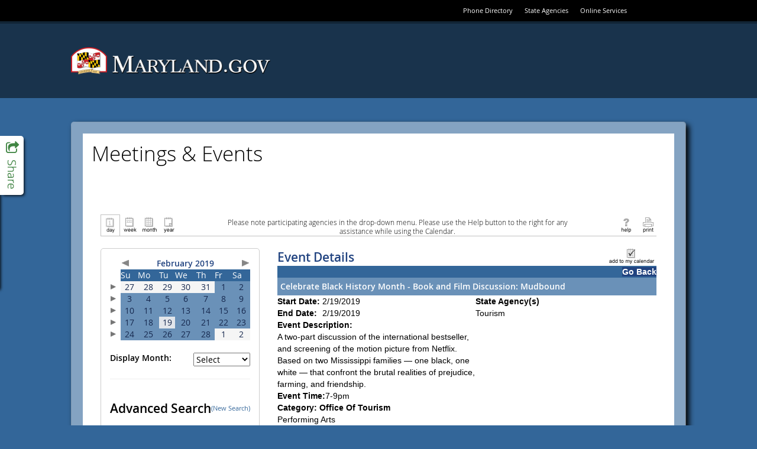

--- FILE ---
content_type: text/html; charset=utf-8
request_url: https://www.doit.state.md.us/ActiveDataCalendar/EventList.aspx?fromdate=2/19/2019&todate=2/19/2019&display=Day&type=public&eventidn=44161&view=EventDetails&information_id=71655
body_size: 106865
content:

<!DOCTYPE html PUBLIC "-//W3C//DTD XHTML 1.0 Transitional//EN" "http://www.w3.org/TR/xhtml1/DTD/xhtml1-transitional.dtd">
<html xmlns="http://www.w3.org/1999/xhtml" lang="en-us" xml:lang="en-us" xmlns:fb="http://www.facebook.com/2008/fbml"
xmlns:og="http://opengraphprotocol.org/schema">
<head id="head1"><title>
	Celebrate Black History Month - Book and Film Discussion: Mudbound - 2/19/2019 - Maryland
</title><meta http-equiv="Content-Type" content="text/html; charset=utf-8" /><meta id="title1" name="title" content="Celebrate Black History Month - Book and Film Discussion: Mudbound" /><meta id="description1" name="description" content="A two-part discussion of the international bestseller, and screening of the motion picture from Netflix. Based on two Mississippi families  one black, one white  that confront the brutal realities of prejudice, farming, and friendship.
Event Time:7-9pm
Category: Office Of Tourism
Performing Arts
Literary Arts
Multicultural

 Phone:301-377-7800
   WebSite:http://arts.pgparks.com/Calendar.aspx?EID=6186month=2year=2019day=13calType=0" /><meta property="og:title" content="Celebrate Black History Month - Book and Film Discussion: Mudbound" /><meta property="og:type" content="website" /><meta property="og:description" content="A two-part discussion of the international bestseller, and screening of the motion picture from Netflix. Based on two Mississippi families  one black, one white  that confront the brutal realities of prejudice, farming, and friendship.
Event Time:7-9pm
Category: Office Of Tourism
Performing Arts
Literary Arts
Multicultural

 Phone:301-377-7800
   WebSite:http://arts.pgparks.com/Calendar.aspx?EID=6186month=2year=2019day=13calType=0" /><meta property="og:image" content="https://www.doit.state.md.us/ActiveDataCalendar/images/facebookLogo.gif" /><link href="Calendar.css" type="text/css" rel="stylesheet" />
    <script src="jquery.min.js" type="text/javascript"></script>
    <script src="multiSelect.js" type="text/javascript"></script>

    <script type="text/javascript" src="PopupWindows.js"></script>
    <script type="text/javascript" src="QuickTip.js"></script>
    <script type="text/javascript" src="JSFunctions.js"></script>

    <script type="text/javascript">
        function displayKeywordWindow() {
            // Bug #2897: I enclosed the url for the keyword window in double quotes so that single quotes in the keywords don't allow for script injection;  We also do the encoding server-side now.
            var new_window = window.open("KeywordList.aspx?keywords=", 'Category\SubCategory', 'toolbar=0,scrollbars=1,location=0,statusbar=0,menubar=0,resizable=0,width=380,height=228,left=212,top=50');
            new_window.focus();
            document.Form1.dlstCategory.selectedIndex = 0;
        }

        function displaySelectedLocationsWindow() {
            var new_window = window.open('SelectedLocationList.aspx?locs=&lFormat=Location', 'Category\SubCategory', 'toolbar=0,scrollbars=1,location=0,statusbar=0,menubar=0,resizable=0,width=380,height=228,left=212,top=50');
            new_window.focus();
            document.Form1.dlstCategory.selectedIndex = 0;
        }

        function changeMonth(event) {
            event.stopPropagation();
            event.stopImmediatePropagation();
            event.preventDefault();
            if ($("#dlstMonth option:selected") != null && $("#dlstMonth option:selected").index() != 0) {
                __doPostBack('dlstMonth','');
            }
            return false;
        }

        function changeView(event) {
            event.stopPropagation();
            event.stopImmediatePropagation();
            event.preventDefault();
            if ($("#dlstView option:selected") != null && $("#dlstView option:selected").index() != 0) {
                __doPostBack('dlstView','');
            }
            return false;
        }

        function changeCategory(event) {

            // Added this for Bug 4949 (TFS) because Firefox was executing this for both change and blur when the popup was opened
            $("#dlstCategory").off("change blur");

            // Don't postback when either the default option or the multi-select option is clicked
            if ($("#dlstCategory option:selected").index() == 0 || $("#dlstCategory option:selected").index() == 2) {
                event.stopImmediatePropagation();
                event.preventDefault();
            }
            
            displayMultipleCategoryWindow();

            // Bug 4949:  Reactivate the events after we're done so future dropdown actions work
            $("#dlstCategory").on("change blur", changeCategory);
            
        }

        function changeLocation(event) {

            // Added this for Bug 4949 (TFS) because Firefox was executing this for both change and blur when the popup was opened
            $("#dlstLocation").off("change blur");

            if ($("#dlstLocation option:selected").index() == 0 || $("#dlstLocation option:selected").index() == 2) {
                event.stopImmediatePropagation();
                event.preventDefault();
            }
            
            displayMultipleLocationWindow();

            // Bug 4949:  Reactivate the events after we're done so future dropdown actions work
            $("#dlstLocation").on("change blur", changeLocation);
            
        }

        function dropdownKeyAction(event) {

            // Key code
            var keyCode = event.which || event.keyCode;

	        // Count the number of dropdown items
	        var num_items = $(this).children("option").length;

	        // Selected index
	        var curr_idx = $(this).children("option:selected").index();

	        event.preventDefault();
            event.stopPropagation();
            event.stopImmediatePropagation();

	        if(keyCode == 13) { // User hit enter
		        $(this).trigger('change'); // Do postback, as normal
	        } else if (keyCode == 38) { // Up Arrow
		        $(this).prop('selectedIndex', (curr_idx - 1) % num_items);
	        } else if (keyCode == 40) { // Down Arrow
		        $(this).prop('selectedIndex', (curr_idx + 1) % num_items);
	        }

            return false;
        }

        $(document).ready(function () {
            $(".expander").css("cursor", "pointer").click(function () {
                if ($(this).html() == "+") {
                    $(this).html("-");
                    $("#" + $(this)[0].id.replace("a", "d")).toggle();
                }
                else {
                    $(this).html("+");
                    $("#" + $(this)[0].id.replace("a", "d")).toggle();
                }
            });


            $(".url").hover(
                   function (e) {
                       var dataurl = $(this).attr("data-url");
                       var data = $(this).attr("data");
                       initQuickTip(dataurl, data, e);
                   },
                   function (e) {
                       removeTimouts();
                       startexitingQuickTip();
                   }
                );

            $("#dlstView").prop('selectedIndex', 0);
            $("#dlstView").blur();

            $(".openInternetBrowser").click(function (e) {
                e.stopPropagation();
                var dataurl = $(this).attr("data-url");
                openInternetBrowser(dataurl);
            });

            /*******************************************************************
             * BUG # 2862: 508 COMPLIANCE DROPDOWN FUNCTIONALITY MODIFICATION  *
             *******************************************************************/

            $("#linkSubscribe").click(function () {
                calendarSubscription();
            });

            $("#dlstCategory").change(changeCategory).keydown(dropdownKeyAction).blur(changeCategory);
            $("#dlstLocation").change(changeLocation).keydown(dropdownKeyAction).blur(changeLocation);
            $("#dlstMonth").change(changeMonth).keydown(dropdownKeyAction).blur(changeMonth);
            $("#dlstView").change(changeView).keydown(dropdownKeyAction).blur(changeView);

            /*******************************************************************/

            /************** From/To Error Message Tweaks ***********************/

            // When the text in the date range boxes changes, hide the server-side error labels so that the client-side ones don't duplicate them
            $("#txtStartDateSearch").change(function () {
                $("#lblStartDateError").hide();
                $("#lblError").hide();
            });

            // This clears existing errors when the enter key is pressed
            $("#txtStartDateSearch").keypress(function (event) {
                if (event.keyCode == 13) {
                    $("#lblStartDateError").hide();
                    $("#lblError").hide();
                }
            });

            $("#txtEndDateSearch").change(function () {
                $("#lblEndDateError").hide();
                $("#lblError").hide();
            });

            $("#txtEndDateSearch").keypress(function (event) {
                if (event.keyCode == 13) {
                    $("#lblEndDateError").hide();
                    $("#lblError").hide();
                }
            });

            // Allow the client-side labels to wrap and remove its color restriction
            $("[controltovalidate='txtStartDateSearch'],[controltovalidate='txtEndDateSearch']").css("white-space", "normal").css("color", "");


            /*******************************************************************/

        });

        function checkBoxSelector(toggle) {
            $("#cellCBlock input:checkbox").attr("checked", toggle);
        }

        function openCategorySelector() {
            var lAutoOpen = "Disable";
            if (lAutoOpen == "Enable") {
                var new_window = window.open('CategorySubCategorySelect.aspx', '', 'toolbar=0,scrollbars=1,location=0,statusbar=0,menubar=0,resizable=0,width=380,height=400,left=212,top=50');
                new_window.focus();
            }
        }



    </script>

    <style type="text/css">
        .modallayer {
            background-color: #C0C0C0;
            position: absolute;
            top: 0px;
            left: 0px;
            width: 100%;
        }

        .divlayer {
            position: absolute;
            display: none;
        }

        .divlayerborder {
            border: solid 2px #214380;
        }

        .divlayerbackground {
            background-color: #FFFFFF;
        }

        .divlayerpadding {
            margin: 5px;
            border: solid 1px #214380;
        }

        .divlayerclosebar {
        }

        .divlayercloseaction {
            float: right;
            font-weight: bold;
            padding-right: 10px;
        }

        .divlayerallaction {
            float: left;
            font-weight: bold;
            padding-left: 10px;
        }

        .divlayernoneaction {
            float: left;
            font-weight: bold;
            padding-left: 10px;
        }

        .divlayersaveaction {
            float: left;
            font-weight: bold;
            padding-left: 10px;
        }
        .adx_wcag_header {
            font-size: 1em;
            font-weight: normal;
            color: #000000;
            line-height: normal;
            margin: 0px;
        }
        .adx_wcag_hidden {
            position: absolute;
            left: -10000px;
            top: auto;
            width: 1px;
            height: 1px;
            overflow: hidden;
        }
    </style>
    <link rel="Stylesheet" type="text/css" href="suggestedcategories.css" /><style type="text/css">#tblPoweredByADE {
    display:none;
}
#cellCBlock
{
    height: 150px;
    overflow-y: scroll;
    border-top: 2px inset #C0C0C0;
    border-left: 2px inset #C0C0C0;
    border-bottom: 1px solid #C0C0C0;
    border-right: 1px solid #C0C0C0;
}
.ccontainer
{
    width: 100%;
}
.sccontainer
{
    margin-left: 30px;
    display: none;
}
.eventlistdiv
{
    padding: 15px;
}
.eventlistdiv a
{
    font-family: "Open Sans" , sans-serif;
}
.bodycopy, .listtableheadertext, .listheadtext, .listcolumnheadtext, .titleSmallGrid, .dayheaderSmallGrid, .otherdaySmallGrid, .eventlistdiv a, .title
{
    font-family: "Open Sans" ,sans-serif;
}

.bodycopy {
    margin-top: 15px;
}
.listtableheadertext
{
    color: black;
    text-transform: uppercase;
}
.mdgov_globalSiteWrapper .listheadtext, .mdgov_globalSiteWrapper .listbodytext, .mdgov_globalSiteWrapper .listbodytextalt
{
    padding: 5px;
}
#pnlHideHead
{
    padding-bottom: 20px;
}
#pnlHideHead td {
    width: auto !important;
}
#pnlHideHead table tr td div .bodycopy
{
    font-family: "Open Sans" ,sans-serif;
    font-size: .85em !important;
    display: block;
    text-align: center;
    margin-right: auto;
    margin-left: auto;
}

#pnlHideSearch {
margin-right: 30px;
background-color: #fff;
min-height: 670px;
padding: 15px;
border: 1px solid #ccc;
border-radius: 5px;
}
.listcolumnheadtext, .dayheaderSmallGrid, #cntBody_divRibbonH3
{
    background-color: #369;
}
.mdgov_globalSiteWrapper .listcolumnheadtext
{
    padding: 5px;
}
#lblCategoryHeading {
display: none;
}
.listheadtext, .calendarcellSmallGrid {
    background-color: #6A91B8;
    color: #fff;
}
.calendarcellhiliteSmallGrid
{
    background-color: rgb(226, 230, 235);
}
#lbtnSearch
{
    background-color: transparent;
    background-image: linear-gradient(rgb(255, 255, 255), rgb(230, 230, 230));
    background-repeat: repeat-x;
    border-bottom-color: #b3b3b3;
    border-bottom-left-radius: 4px;
    border-bottom-right-radius: 4px;
    border-bottom-style: solid;
    border-bottom-width: 1px;
    border-collapse: collapse;
    border-spacing: 0;
    border-left-color: #cccccc;
    border-left-style: solid;
    border-left-width: 1px;
    border-right-color: #cccccc;
    border-right-style: solid;
    border-right-width: 1px;
    border-top-color: #cccccc;
    border-top-left-radius: 4px;
    border-top-right-radius: 4px;
    border-top-style: solid;
    border-top-width: 1px;
    box-shadow: inset 0px 1px 0px rgba(255,255,255,0.2), 0px 1px 2px rgba(0,0,0,0.05);
    box-sizing: border-box;
    color: #333333;
    cursor: pointer;
    display: block;
    font-weight: normal !important;
    text-align: center;
    text-decoration: none;
    text-shadow: 0px 1px 1px rgba(255,255,255,0.75);
    vertical-align: middle;
    padding: 3px 10px;
}

#lblAdvancedSearch {
    font-weight: 600;
    font-size: 150%;
    padding-bottom: 15px;
    display: block;
}

.eventlistdiv a:hover {
    font-family: "Open Sans", sans-serif;
    font-size: 100%;
    color: #369;
}

td.adx-detailsview-right img
{border:0px solid #FFF;}</style></head>
<body>
    <div style="position: absolute; left: -10000px; width: 1px; height: 1px; overflow: hidden;"><a href="#skip" title="Skip to content">Skip to content</a></div>

      <!-- ********************** [ START HEADER COPY ] ********************** -->

    <link href="//www.doit.state.md.us/ActiveDataCalendar/egov/fonts/mdgov_fonts.css" type="text/css" rel="stylesheet"/>
    <link href="//www.doit.state.md.us/ActiveDataCalendar/egov/css/bootstrap.css" type="text/css" rel="stylesheet"/>
    <link href="//www.doit.state.md.us/ActiveDataCalendar/egov/css/mdgov_reset.css" type="text/css" rel="stylesheet"/>
    <link href="//www.doit.state.md.us/ActiveDataCalendar/egov/css/mdgov_class.library.css" type="text/css" rel="stylesheet"/>
    <link href="//www.doit.state.md.us/ActiveDataCalendar/egov/css/mdgov_core_overrides.css" type="text/css" rel="stylesheet"/>
    <link href="//www.doit.state.md.us/ActiveDataCalendar/egov/css/mdgov_base.css" type="text/css" rel="stylesheet"/>
    <link href="//www.doit.state.md.us/ActiveDataCalendar/egov/css/mdgov_inner.css" type="text/css" rel="stylesheet"/>

    <!-- [ START Optional CSS ] -->
    <link href="//www.doit.state.md.us/ActiveDataCalendar/egov/css/mdgov_font-awesome.css" type="text/css" rel="stylesheet"/>
    <link href="//www.doit.state.md.us/ActiveDataCalendar/egov/css/MDGov_UC_SocialPanel.css" type="text/css" rel="stylesheet"/>
    <!-- [ END Optional CSS ] -->

    <link rel="shortcut icon" href="//www.doit.state.md.us/ActiveDataCalendar/egov/images/icons/favicon.ico" type="image/x-icon" />
    <link rel="icon" href="//www.doit.state.md.us/ActiveDataCalendar/egov/images/icons/favicon.ico" type="image/x-icon" />
    <link rel="apple-touch-icon" href="//www.doit.state.md.us/ActiveDataCalendar/egov/images/icons/apple-touch-icon-57x57.png" />
    <link rel="apple-touch-icon" sizes="72x72" href="//www.doit.state.md.us/ActiveDataCalendar/egov/images/icons/apple-touch-icon-72x72.png" />
    <link rel="apple-touch-icon" sizes="114x114" href="//www.doit.state.md.us/ActiveDataCalendar/egov/images/icons/apple-touch-icon-114x114.png" />

    <!--[if lt ie 10]>
    <link href="//www.doit.state.md.us/ActiveDataCalendar/egov/css/ie/mdgov_ltie10.css" rel="stylesheet" media="all" />
    <![endif]-->

    <!--[if lt ie 9]>
    <script src="//www.doit.state.md.us/ActiveDataCalendar/egov/js/mdgov_html5shiv.js"></script>
    <link href="css/ie/mdgov_ltie9.css" rel="stylesheet" media="all" />
    <![endif]-->

    <!--[if ie 8]>
    <link href="//www.doit.state.md.us/ActiveDataCalendar/egov/css/ie/mdgov_ie8.css" rel="stylesheet" media="all" />
    <![endif]-->

    <style>
        html,
        body {
            background-image: none; 
            background-color: #369;
        }
        #mdgov_siteBackgrounds {
            top: 0 !important;
        }
        #mdgov_siteBodyContent {
            background-image: none;
            background-color: #fff;
        }
        @media(max-width: 767px) {
            #mdgov_TopSliverBar {
                background-color: #000;
                width: 100%;
                top: 0;
                height: 66px;
            }
            #mdgov_sliverRight {
                float: none;
                padding: 22px 0;
            }
            #mdgov_settingsNav li {
                display: inline-block;
                float: none;
                margin: 0;
            }
        }
    </style>

    <script src="//www.doit.state.md.us/ActiveDataCalendar/egov/js/mdgov_modernizr.js" type="text/javascript"></script>
    <script src="//www.doit.state.md.us/ActiveDataCalendar/egov/js/mdgov_jquery.js" type="text/javascript"></script>
    <script src="//www.doit.state.md.us/ActiveDataCalendar/egov/js/respond.js" type="text/javascript"></script>
    <script src="//www.doit.state.md.us/ActiveDataCalendar/egov/js/mdgov_response.min.js" type="text/javascript"></script>

    <!-- [ UNCOMMENT FOR GOOGLE ANALYTICS - Please don't forget to change "YOUR_ANALYTICS_ID" and "YOUR_WWW_DOMAIN_NAME (or 'none')" to your values!!
    <script>
        (function (i, s, o, g, r, a, m) {
            i['GoogleAnalyticsObject'] = r; i[r] = i[r] || function () {
                (i[r].q = i[r].q || []).push(arguments)
            }, i[r].l = 1 * new Date(); a = s.createElement(o),
      m = s.getElementsByTagName(o)[0]; a.async = 1; a.src = g; m.parentNode.insertBefore(a, m)
        })(window, document, 'script', '//www.google-analytics.com/analytics.js', 'ga');

        ga('create', 'YOUR_ANALYTICS_ID', 'YOUR_WWW_DOMAIN_NAME');
        ga('send', 'pageview');

    </script>
    -->

</head>

<body>

    <a href="#maincontent" class="hidden-accessible">Skip Top Navigation</a>

	<div class="mdgov_globalSiteWrapper mdgov_inner">
				
		<div id="mdgov_siteWrapper">
        		
			<div id="mdgov_topMast">

				<header id="mdgov_header">

                    <div id="mdgov_enterpriseMasthead" class="clearfix">
												
                        <div id="mdgov_TopSliverBar">
		
			                <div id="mdgov_TopSliverBarContent" class="container">
				
				                <div id="mdgov_sliverRight">
					                <ul id="mdgov_settingsNav" class="cl_base_hNav">
						                <li><a href="http://www.doit.state.md.us/phonebook/">Phone Directory</a></li>
						                <li><a href="http://www.maryland.gov/pages/agency_directory.aspx">State Agencies</a></li>
						                <li class="hidden-xs"><a href="http://www.maryland.gov/pages/online_services.aspx">Online Services</a></li>
					                </ul>
				                </div>

			                </div>

		                </div>

						<div id="mdgov_enterpriseMastheadContainer" class="container">

                            <div id="mdgov_enterpriseMastheadContent" class="row">

                                <div class="col-sm-6">

                                    <a id="mdgov_logo" href="http://www.maryland.gov/">
                                        <img src="http://www.doit.state.md.us/ActiveDataCalendar/egov/images/logos/MDGovLogo.png" alt="Maryland.gov" />
                                    </a>

                                </div>

                                <div class="col-sm-6 mdgov_innerSearchWrap">
                                    
                                    <!-- [ BASIC TEMPLATE DOES NOT USE SEARCH ] -->

                                </div>

                            </div>

                        </div>

                        <!-- [ BASIC TEMPLATE DOES NOT USE MAIN NAVIGATION ] -->

                    </div>
															
				</header>
									
			</div>
			
            <a name="maincontent" id="maincontent"></a>

            <div id="mdgov_socialPanel">

                <a class="sp_toggle" href="#">
                    <i class="fa fa-share-square-o"></i>
                    <span class="hidden-accessible">Toggle Social Panel</span>
                </a>
    
                <!-- AddThis Button BEGIN -->
                <div class="addthis_toolbox addthis_32x32_style">
                    <a class="addthis_button_preferred_1"></a>
                    <a class="addthis_button_preferred_2"></a>
                    <a class="addthis_button_preferred_3"></a>
                    <a class="addthis_button_preferred_4"></a>
                    <a class="addthis_button_preferred_5"></a>
                </div>
                <script type="text/javascript" src="//s7.addthis.com/js/300/addthis_widget.js#async=1"></script>
                <!-- AddThis Button END -->

            </div>

			<div id="mdgov_body" class="clearfix">

                <noscript>
                    <div class="mdgov_uiMessage mdgov_uiMessageType_warn" style="margin-bottom:20px;"><strong>Notice:</strong> JavaScript is not available in your browser. Some enhanced features will not be available until JavaScript is enabled.</div>
                </noscript>
			
				<div id="mdgov_siteBodyWrapper" class="container">

					<div id="mdgov_siteBodyContent" style="padding: 15px;">

                        <!-- [ BASIC TEMPLATE DOES NOT USE LEFT NAVIGATION ] -->

                        <div id="mdgov_innerContent">
    
                            <header>
                                <h1 class="mdgov">Meetings &amp; Events</h1> 
		                    </header>

                            <!-- ********************** [ END HEADER COPY ] ********************** --><form name="Form1" method="post" action="EventList.aspx?fromdate=2%2f19%2f2019&amp;todate=2%2f19%2f2019&amp;display=Day&amp;type=public&amp;eventidn=44161&amp;view=EventDetails&amp;information_id=71655" onsubmit="javascript:return WebForm_OnSubmit();" id="Form1" enctype="application/x-www-form-urlencoded">
<div>
<input type="hidden" name="__EVENTTARGET" id="__EVENTTARGET" value="" />
<input type="hidden" name="__EVENTARGUMENT" id="__EVENTARGUMENT" value="" />
<input type="hidden" name="__LASTFOCUS" id="__LASTFOCUS" value="" />
<input type="hidden" name="__VIEWSTATE" id="__VIEWSTATE" value="/[base64]/[base64]/[base64]" />
</div>

<script type="text/javascript">
//<![CDATA[
var theForm = document.forms['Form1'];
if (!theForm) {
    theForm = document.Form1;
}
function __doPostBack(eventTarget, eventArgument) {
    if (!theForm.onsubmit || (theForm.onsubmit() != false)) {
        theForm.__EVENTTARGET.value = eventTarget;
        theForm.__EVENTARGUMENT.value = eventArgument;
        theForm.submit();
    }
}
//]]>
</script>


<script src="/ActiveDataCalendar/WebResource.axd?d=_d4O7up7obVkkjZ_s6g4KCccrQ7qb5v1f-r5DjERHRSEFj6cY_RXvToLSZMeOutM_OfOgFJoyR1Cv4F54wvBrfEQtmw1&amp;t=638333434366291323" type="text/javascript"></script>


<script src="/ActiveDataCalendar/PopCalendar2008/PopCalendarAjaxNet.js" type="text/javascript"></script>
<script src="/ActiveDataCalendar/PopCalendar2008/PopCalendarFunctionsAjaxNet.js" type="text/javascript"></script><script type='text/javascript'>var PopCal_enUS_DaysShort=['Sun','Mon','Tue','Wed','Thu','Fri','Sat'];</script><script type='text/javascript'>var PopCal_enUS_MonthsShort=['Jan','Feb','Mar','Apr','May','Jun','Jul','Aug','Sep','Oct','Nov','Dec'];var PopCal_enUS_MonthsFull=['January','February','March','April','May','June','July','August','September','October','November','December'];</script>
<script src="/ActiveDataCalendar/WebResource.axd?d=BbRglRwmbnappGoBK_GRsF8exh3lR7NFmVS-BKomS69tRDqjxQf9p22dFjYoyHgeAkc5IFE4I0AmZJ-z2AAwJrvwEs41&amp;t=638333434366291323" type="text/javascript"></script>
<script type="text/javascript">
//<![CDATA[
function WebForm_OnSubmit() {
if (typeof(ValidatorOnSubmit) == "function" && ValidatorOnSubmit() == false) return false;
return true;
}
//]]>
</script>

<div>

	<input type="hidden" name="__VIEWSTATEGENERATOR" id="__VIEWSTATEGENERATOR" value="69B38AFD" />
	<input type="hidden" name="__SCROLLPOSITIONX" id="__SCROLLPOSITIONX" value="0" />
	<input type="hidden" name="__SCROLLPOSITIONY" id="__SCROLLPOSITIONY" value="0" />
</div>
        <div class="eventlistdiv">
            <input type="hidden" value="Location" id="p_LocationColumnField" name="p_LocationColumnField" />
            
            <div id="pnlHideHead" style="width:100%;">
	
                <!-- Section 508 Qick Nav Links -->
                <a href="#search">
                    <img id="search_link" height="1" alt="Search events." src="images/transparent.gif" style="border: 0px; width: 1px;" /></a>
                <a href="#events">
                    <img id="events_link" height="1" alt="View events." src="images/transparent.gif" style="border: 0px; width: 1px;" /></a>
                <table id="Table3" cellspacing="0" cellpadding="5" width="100%" align="center" border="0">
                    <tr>
                        <td style="white-space: nowrap; width: 30%;" align="left" valign="top">
                            
						        &nbsp;<!-- The is done to maintain table formatting. -->
                            
                        </td>
                        <td align="center" style="width: 40%;" valign="top">
                            <h2 class="adx_wcag_header"><span id="lblCategoryHeading" class="title">Office of Tourism</span></h2>
                        </td>
                        <td style="white-space: nowrap; width: 30%;" align="right" valign="top">
                            </td>
                    </tr>
                </table>
                <table style="padding-right: 5px; padding-left: 5px; padding-top: 5px; border-bottom: solid 1px #c1c1c1;" cellspacing="0" cellpadding="0" width="100%" border="0">
                    <tr>
                        <td valign="bottom" style="white-space: nowrap; width: 20%;" align="left">
                            <table cellspacing="0" cellpadding="0" border="0">
                                <tr>
                                    <td valign="bottom">
                                        <label style="display: none" for="ibtnDay">Day</label><input type="image" name="ibtnDay" id="ibtnDay" src="images/Day.gif" alt="Display all the events for today." style="height:36px;width:33px;border-width:0px;BORDER-TOP: #C1C1C1 1px solid;BORDER-LEFT: #C1C1C1 1px solid;BORDER-RIGHT: #C1C1C1 1px solid;" /></td>
                                    <td valign="bottom">
                                        <label style="display: none" for="ibtnWeek">Week</label><input type="image" name="ibtnWeek" id="ibtnWeek" src="images/Week.gif" alt="Display all the events for the current week." style="height:36px;width:33px;border-width:0px;" /></td>
                                    <td valign="bottom">
                                        <label style="display: none" for="ibtnMonth">Month</label><input type="image" name="ibtnMonth" id="ibtnMonth" src="images/Month.gif" alt="Display all the events for the current month." style="height:36px;width:33px;border-width:0px;" /></td>
                                    <td valign="bottom">
                                        <label style="display: none" for="ibtnYear">Year</label><input type="image" name="ibtnYear" id="ibtnYear" src="images/Year.gif" alt="Display all the events for the current year." style="height:36px;width:33px;border-width:0px;" /></td>
                                </tr>
                            </table>
                        </td>
                        <td align="center">
                            <div style="width: 80%; text-align: center;">
                                <h1 class="adx_wcag_header"><span class="bodycopy" style="font-size:1em;">Please note participating agencies in the drop-down menu. Please use the Help button to the right for any assistance while using the Calendar.</span></td></h1>
                            </div>
                        </td>
                        <td valign="bottom" style="white-space: nowrap;" align="right" width="20%">
                            
                            
                            <a id="linkHelp" title="Click for help in using calendar displays." href="CalendarEventDetailsViewHelp.aspx?type=public" target="_blank"><img title="Click for help in using calendar displays." src="images/help.gif" alt="Click for help in using calendar displays." style="border-width:0px;" /></a>
                            <a id="linkPrint" title="Print the contents of the current screen." href="EventList.aspx?fromdate=2/19/2019&amp;todate=2/19/2019&amp;display=Day&amp;type=public&amp;eventidn=44161&amp;view=EventDetails&amp;information_id=71655&amp;print=print" target="_blank"><img title="Print the contents of the current screen." src="images/print.gif" alt="Print the contents of the current screen." style="border-width:0px;" /></a>
                        </td>
                    </tr>
                </table>
            
</div>
            <table id="PageTable" cellspacing="0" cellpadding="5" width="100%" border="0">
                <tr>
                    <td valign="top">
                        <div id="pnlHideSearch" onkeypress="javascript:return WebForm_FireDefaultButton(event, 'lbtnSearch')">
	
                            <table id="Table2" cellspacing="0" cellpadding="0" border="0">
                                <tr>
                                    <td colspan="2">
                                        <div id="CalendarPanel">
		<table id="CalendarGrid1" cellspacing="0" cellpadding="2" border="0" style="width:100%;border-collapse:collapse;border-collapse:collapse;">
			<tr>
				<td></td><td colspan="7"><table cellspacing="0" cellpadding="0" border="0" style="border-width:0px;width:100%;border-collapse:collapse;">
					<tr>
						<td align="left"><a id="lbtnADXCalenderPrevious" href="javascript:__doPostBack('lbtnADXCalenderPrevious','')"><img border="0" src="images/largearrow_left.gif" alt="Previous"></a></td><td class="titleSmallGrid" align="center" style="white-space:nowrap;">February 2019</td><td align="right"><a id="lbtnADXCalenderNext" href="javascript:__doPostBack('lbtnADXCalenderNext','')"><img border="0" src="images/largearrow_right.gif" alt="Next"></a></td>
					</tr>
				</table></td>
			</tr><tr>
				<td></td><th class="dayheaderSmallGrid" align="center" scope="col">Su</th><th class="dayheaderSmallGrid" align="center" scope="col">Mo</th><th class="dayheaderSmallGrid" align="center" scope="col">Tu</th><th class="dayheaderSmallGrid" align="center" scope="col">We</th><th class="dayheaderSmallGrid" align="center" scope="col">Th</th><th class="dayheaderSmallGrid" align="center" scope="col">Fr</th><th class="dayheaderSmallGrid" align="center" scope="col">Sa</th>
			</tr><tr>
				<td><a id="1/27/2019_2/2/2019" href="javascript:__doPostBack('1/27/2019_2/2/2019','')"><img border="0" src="images/smallarrow_right.gif" alt="Select a week."></a></td><td class="otherdaySmallGrid" align="center" valign="top" title="Sunday, January 27, 2019"><A>27</A><br></td><td class="otherdaySmallGrid" align="center" valign="top" title="Monday, January 28, 2019"><A>28</A><br></td><td class="otherdaySmallGrid" align="center" valign="top" title="Tuesday, January 29, 2019"><A>29</A><br></td><td class="otherdaySmallGrid" align="center" valign="top" title="Wednesday, January 30, 2019"><A>30</A><br></td><td class="otherdaySmallGrid" align="center" valign="top" title="Thursday, January 31, 2019"><A>31</A><br></td><td class="calendarcellSmallGrid" align="center" valign="top" title="Friday, February 1, 2019" onmouseover="this.className='calendarcellhiliteSmallGrid';" onmouseout="this.className='calendarcellSmallGrid';"><A>1</A><br></td><td class="calendarcellSmallGrid" align="center" valign="top" title="Saturday, February 2, 2019" onmouseover="this.className='calendarcellhiliteSmallGrid';" onmouseout="this.className='calendarcellSmallGrid';"><A>2</A><br></td>
			</tr><tr>
				<td><a id="2/3/2019_2/9/2019" href="javascript:__doPostBack('2/3/2019_2/9/2019','')"><img border="0" src="images/smallarrow_right.gif" alt="Select a week."></a></td><td class="calendarcellSmallGrid" align="center" valign="top" title="Sunday, February 3, 2019" onmouseover="this.className='calendarcellhiliteSmallGrid';" onmouseout="this.className='calendarcellSmallGrid';"><A>3</A><br></td><td class="calendarcellSmallGrid" align="center" valign="top" title="Monday, February 4, 2019" onmouseover="this.className='calendarcellhiliteSmallGrid';" onmouseout="this.className='calendarcellSmallGrid';"><A>4</A><br></td><td class="calendarcellSmallGrid" align="center" valign="top" title="Tuesday, February 5, 2019" onmouseover="this.className='calendarcellhiliteSmallGrid';" onmouseout="this.className='calendarcellSmallGrid';"><A>5</A><br></td><td class="calendarcellSmallGrid" align="center" valign="top" title="Wednesday, February 6, 2019" onmouseover="this.className='calendarcellhiliteSmallGrid';" onmouseout="this.className='calendarcellSmallGrid';"><A>6</A><br></td><td class="calendarcellSmallGrid" align="center" valign="top" title="Thursday, February 7, 2019" onmouseover="this.className='calendarcellhiliteSmallGrid';" onmouseout="this.className='calendarcellSmallGrid';"><A>7</A><br></td><td class="calendarcellSmallGrid" align="center" valign="top" title="Friday, February 8, 2019" onmouseover="this.className='calendarcellhiliteSmallGrid';" onmouseout="this.className='calendarcellSmallGrid';"><A>8</A><br></td><td class="calendarcellSmallGrid" align="center" valign="top" title="Saturday, February 9, 2019" onmouseover="this.className='calendarcellhiliteSmallGrid';" onmouseout="this.className='calendarcellSmallGrid';"><A>9</A><br></td>
			</tr><tr>
				<td><a id="2/10/2019_2/16/2019" href="javascript:__doPostBack('2/10/2019_2/16/2019','')"><img border="0" src="images/smallarrow_right.gif" alt="Select a week."></a></td><td class="calendarcellSmallGrid" align="center" valign="top" title="Sunday, February 10, 2019" onmouseover="this.className='calendarcellhiliteSmallGrid';" onmouseout="this.className='calendarcellSmallGrid';"><A>10</A><br></td><td class="calendarcellSmallGrid" align="center" valign="top" title="Monday, February 11, 2019" onmouseover="this.className='calendarcellhiliteSmallGrid';" onmouseout="this.className='calendarcellSmallGrid';"><A>11</A><br></td><td class="calendarcellSmallGrid" align="center" valign="top" title="Tuesday, February 12, 2019" onmouseover="this.className='calendarcellhiliteSmallGrid';" onmouseout="this.className='calendarcellSmallGrid';"><A>12</A><br></td><td class="calendarcellSmallGrid" align="center" valign="top" title="Wednesday, February 13, 2019" onmouseover="this.className='calendarcellhiliteSmallGrid';" onmouseout="this.className='calendarcellSmallGrid';"><A>13</A><br></td><td class="calendarcellSmallGrid" align="center" valign="top" title="Thursday, February 14, 2019" onmouseover="this.className='calendarcellhiliteSmallGrid';" onmouseout="this.className='calendarcellSmallGrid';"><A>14</A><br></td><td class="calendarcellSmallGrid" align="center" valign="top" title="Friday, February 15, 2019" onmouseover="this.className='calendarcellhiliteSmallGrid';" onmouseout="this.className='calendarcellSmallGrid';"><A>15</A><br></td><td class="calendarcellSmallGrid" align="center" valign="top" title="Saturday, February 16, 2019" onmouseover="this.className='calendarcellhiliteSmallGrid';" onmouseout="this.className='calendarcellSmallGrid';"><A>16</A><br></td>
			</tr><tr>
				<td><a id="2/17/2019_2/23/2019" href="javascript:__doPostBack('2/17/2019_2/23/2019','')"><img border="0" src="images/smallarrow_right.gif" alt="Select a week."></a></td><td class="calendarcellSmallGrid" align="center" valign="top" title="Sunday, February 17, 2019" onmouseover="this.className='calendarcellhiliteSmallGrid';" onmouseout="this.className='calendarcellSmallGrid';"><A>17</A><br></td><td class="calendarcellSmallGrid" align="center" valign="top" title="Monday, February 18, 2019" onmouseover="this.className='calendarcellhiliteSmallGrid';" onmouseout="this.className='calendarcellSmallGrid';"><A>18</A><br></td><td class="calendarcellhiliteSmallGrid" align="center" valign="top" title="Tuesday, February 19, 2019"><A>19</A><br></td><td class="calendarcellSmallGrid" align="center" valign="top" title="Wednesday, February 20, 2019" onmouseover="this.className='calendarcellhiliteSmallGrid';" onmouseout="this.className='calendarcellSmallGrid';"><A>20</A><br></td><td class="calendarcellSmallGrid" align="center" valign="top" title="Thursday, February 21, 2019" onmouseover="this.className='calendarcellhiliteSmallGrid';" onmouseout="this.className='calendarcellSmallGrid';"><A>21</A><br></td><td class="calendarcellSmallGrid" align="center" valign="top" title="Friday, February 22, 2019" onmouseover="this.className='calendarcellhiliteSmallGrid';" onmouseout="this.className='calendarcellSmallGrid';"><A>22</A><br></td><td class="calendarcellSmallGrid" align="center" valign="top" title="Saturday, February 23, 2019" onmouseover="this.className='calendarcellhiliteSmallGrid';" onmouseout="this.className='calendarcellSmallGrid';"><A>23</A><br></td>
			</tr><tr>
				<td><a id="2/24/2019_3/2/2019" href="javascript:__doPostBack('2/24/2019_3/2/2019','')"><img border="0" src="images/smallarrow_right.gif" alt="Select a week."></a></td><td class="calendarcellSmallGrid" align="center" valign="top" title="Sunday, February 24, 2019" onmouseover="this.className='calendarcellhiliteSmallGrid';" onmouseout="this.className='calendarcellSmallGrid';"><A>24</A><br></td><td class="calendarcellSmallGrid" align="center" valign="top" title="Monday, February 25, 2019" onmouseover="this.className='calendarcellhiliteSmallGrid';" onmouseout="this.className='calendarcellSmallGrid';"><A>25</A><br></td><td class="calendarcellSmallGrid" align="center" valign="top" title="Tuesday, February 26, 2019" onmouseover="this.className='calendarcellhiliteSmallGrid';" onmouseout="this.className='calendarcellSmallGrid';"><A>26</A><br></td><td class="calendarcellSmallGrid" align="center" valign="top" title="Wednesday, February 27, 2019" onmouseover="this.className='calendarcellhiliteSmallGrid';" onmouseout="this.className='calendarcellSmallGrid';"><A>27</A><br></td><td class="calendarcellSmallGrid" align="center" valign="top" title="Thursday, February 28, 2019" onmouseover="this.className='calendarcellhiliteSmallGrid';" onmouseout="this.className='calendarcellSmallGrid';"><A>28</A><br></td><td class="otherdaySmallGrid" align="center" valign="top" title="Friday, March 1, 2019"><A>1</A><br></td><td class="otherdaySmallGrid" align="center" valign="top" title="Saturday, March 2, 2019"><A>2</A><br></td>
			</tr>
		</table>
	</div>
                                    </td>
                                </tr>
                                <tr>
                                    <td style="PADDING-TOP: 5px; white-space: nowrap;" colspan="2">
                                        <table cellspacing="0" cellpadding="0" width="100%" border="0">
                                            <tr>
                                                <td>
                                                    <label for="dlstMonth" id="lblDisplayMonth" class="bodycopy">Display Month:</label></td>
                                                <td align="right">
                                                    <select name="dlstMonth" id="dlstMonth" class="bodycopy">
		<option selected="selected" value="Select">Select</option>
		<option value="January">January</option>
		<option value="February">February</option>
		<option value="March">March</option>
		<option value="April">April</option>
		<option value="May">May</option>
		<option value="June">June</option>
		<option value="July">July</option>
		<option value="August">August</option>
		<option value="September">September</option>
		<option value="October">October</option>
		<option value="November">November</option>
		<option value="December">December</option>

	</select></td>
                                            </tr>
                                        </table>
                                    </td>
                                </tr>
                                <tr>
                                    <td colspan="2">
                                        <hr width="100%" style="color: Black;" size="1" />
                                        <a id="search"></a>
                                    </td>
                                </tr>
                                <tr>
                                    <td style="white-space: nowrap;" colspan="2">
                                        <table cellspacing="0" cellpadding="0" width="100%" border="0">
                                            <tr>
                                                <td>
                                                    <h3 class="adx_wcag_header"><span id="lblAdvancedSearch" class="bodycopy" style="font-weight:bold;">Advanced Search</span></h3></td>
                                                <td align="right">
                                                    <a id="lbtnNewSearch" class="bodycopy" href="javascript:__doPostBack('lbtnNewSearch','')"><span style="font-size:0.8em">(New Search)</span></a></td>
                                            </tr>
                                        </table>
                                    </td>
                                </tr>
                                
                                <tr>
                                    <td style="white-space: nowrap;">
                                        <label for="txtStartDateSearch" id="lblFrom" class="bodycopy">From:</label>&nbsp;</td>
                                    <td style="white-space: nowrap;">
                                        <input name="txtStartDateSearch" type="text" value="2/19/2019" id="txtStartDateSearch" class="textboxcopy" Calendar="calStartDateSearch" Format="m/d/yyyy" dir="ltr" autocomplete="off" onfocus="__PopCalSetFocus(this, event);" InvalidDateMessage="Invalid date was entered." style="width:115px;" />
                                        <span id='calStartDateSearch' style='display:none' Assembly="RJS.Web.WebControl.PopCalendar.Net.2008.dll" AssemblyVersion="8.1.3125.36581" PopCalendarJSVersion="1.0.1" PopCalendarFunctionsJSVersion="1.0.0"></span><span id='calStartDateSearch_Control' title="From:" onclick='__PopCalShowCalendar("txtStartDateSearch",this)' style='cursor:pointer;'><img src='/ActiveDataCalendar/PopCalendar2008/Calendar.gif' border='0' align='absmiddle' alt="From:" /></span><link href="/ActiveDataCalendar/PopCalendar2008/CSS/ADXPublic.css" type="text/css" rel="stylesheet" />
                                        <br />
                                    </td>
                                </tr>
                                <tr>
                                    <td></td>
                                    <td>
                                        <span id='calStartDateSearch_MessageError' class='errormessagetext' dir='ltr' MessageAlignment='MessageContainer' style='visibility:hidden;white-space:nowrap;z-index:+1000;color:red;' controltovalidate='txtStartDateSearch' validationGroup='RJS.PopCalendars' evaluationfunction='__PopCalCustomValidatorEvaluateIsValid' clientvalidationfunction='__PopCalValidateOnSubmit'></span>
                                        
                                    </td>
                                </tr>
                                <tr>
                                    <td style="white-space: nowrap;">
                                        <label for="txtEndDateSearch" id="lblTo" class="bodycopy">To:</label>&nbsp;</td>
                                    <td style="white-space: nowrap;">
                                        <input name="txtEndDateSearch" type="text" value="2/19/2019" id="txtEndDateSearch" class="textboxcopy" Calendar="calEndDateSearch" Format="m/d/yyyy" dir="ltr" autocomplete="off" onfocus="__PopCalSetFocus(this, event);" InvalidDateMessage="Invalid date was entered." style="width:115px;" />
                                        <span id='calEndDateSearch' style='display:none' Assembly="RJS.Web.WebControl.PopCalendar.Net.2008.dll" AssemblyVersion="8.1.3125.36581" PopCalendarJSVersion="1.0.1" PopCalendarFunctionsJSVersion="1.0.0"></span><span id='calEndDateSearch_Control' title="To:" onclick='__PopCalShowCalendar("txtEndDateSearch",this)' style='cursor:pointer;'><img src='/ActiveDataCalendar/PopCalendar2008/Calendar.gif' border='0' align='absmiddle' alt="To:" /></span><link href="/ActiveDataCalendar/PopCalendar2008/CSS/ADXPublic.css" type="text/css" rel="stylesheet" />
                                        <br />
                                    </td>
                                </tr>
                                <tr>
                                    <td></td>
                                    <td>
                                        <span id='calEndDateSearch_MessageError' class='errormessagetext' dir='ltr' MessageAlignment='MessageContainer' style='visibility:hidden;white-space:nowrap;z-index:+1000;color:red;' controltovalidate='txtEndDateSearch' validationGroup='RJS.PopCalendars' evaluationfunction='__PopCalCustomValidatorEvaluateIsValid' clientvalidationfunction='__PopCalValidateOnSubmit'></span>
                                        
                                    </td>
                                </tr>
                                <tr>
                                    <td colspan="2">
                                        
                                    </td>
                                </tr>
                                
                                <tr>
                                    <td style="PADDING-TOP: 2px; white-space: nowrap;" colspan="2">
                                        <table cellspacing="0" cellpadding="0" width="100%" border="0">
                                            <tr>
                                                <td>
                                                    <label for="dlstCategory" id="lblCategorys" class="bodycopy">Category(s):</label></td>
                                                <td align="right"></td>
                                            </tr>
                                        </table>
                                    </td>
                                </tr>
                                
                                <tr>
                                    <td style="white-space: nowrap;" colspan="2">
                                        <select name="dlstCategory" id="dlstCategory" class="bodycopy" onclick="openCategorySelector();" style="width:172px;width:172px;">
		<option value="Select">Select</option>
		<option value="Select All">Select All</option>
		<option value="Select Multiple">Select Multiple</option>
		<option value="60-0">Administrative Office of the Courts</option>
		<option value="61-0">Aging</option>
		<option value="103-0">Agricultural &amp; Resource-Based Industry Development</option>
		<option value="52-0">Agriculture</option>
		<option value="3-0">Alerts and Notification</option>
		<option value="62-0">Assessments &amp; Taxation</option>
		<option value="63-0">Attorney General</option>
		<option value="64-0">Bainbridge Development Corporation</option>
		<option value="65-0">Baltimore City Community College</option>
		<option value="66-0">BayStat</option>
		<option value="67-0">Board of Public Works</option>
		<option value="68-0">Budget &amp; Management</option>
		<option value="68-68">&#160;&#160;&#160;Maryland State Jobs</option>
		<option value="69-0">Canal Place Preservation &amp; Development Authority</option>
		<option value="70-0">Chesapeake Bay Trust</option>
		<option value="71-0">College Savings Plans of Maryland</option>
		<option value="28-0">Commerce</option>
		<option value="28-86">&#160;&#160;&#160;Aerospace &amp; Defense</option>
		<option value="28-88">&#160;&#160;&#160;Agribusiness</option>
		<option value="28-67">&#160;&#160;&#160;B2G</option>
		<option value="28-23">&#160;&#160;&#160;BioHealth Technology</option>
		<option value="28-21">&#160;&#160;&#160;Cybersecurity</option>
		<option value="28-87">&#160;&#160;&#160;Energy &amp; Sustainability</option>
		<option value="28-89">&#160;&#160;&#160;Financial &amp; Professional Services</option>
		<option value="28-64">&#160;&#160;&#160;International</option>
		<option value="28-22">&#160;&#160;&#160;Manufacturing</option>
		<option value="28-24">&#160;&#160;&#160;Military</option>
		<option value="28-25">&#160;&#160;&#160;Small Business</option>
		<option value="72-0">Commission on Civil Rights</option>
		<option value="33-0">Community</option>
		<option value="73-0">Comptroller of Maryland</option>
		<option value="74-0">Disabilities</option>
		<option value="75-0">Education</option>
		<option value="76-0">Environment</option>
		<option value="76-85">&#160;&#160;&#160;Maryland Commission on Climate Change</option>
		<option value="77-0">General Services</option>
		<option value="77-71">&#160;&#160;&#160;Business Programs Outreach Events</option>
		<option value="77-82">&#160;&#160;&#160;Facilities Operations</option>
		<option value="77-80">&#160;&#160;&#160;Fuel Management</option>
		<option value="77-74">&#160;&#160;&#160;Green Building Council</option>
		<option value="77-72">&#160;&#160;&#160;Green Purchasing Committee</option>
		<option value="77-79">&#160;&#160;&#160;Inventory Standards</option>
		<option value="77-91">&#160;&#160;&#160;Office of State Procurement</option>
		<option value="77-81">&#160;&#160;&#160;Surplus Property</option>
		<option value="78-0">Government House Trust</option>
		<option value="79-0">Governor's Commission on Small Business</option>
		<option value="80-0">Governor's Council on the Chesapeake Bay</option>
		<option value="81-0">Governor's Grants Office</option>
		<option value="82-0">Governor's Office</option>
		<option value="83-0">Governor's Office of Children</option>
		<option value="84-0">Governor's Office of Community Initiatives</option>
		<option value="85-0">Governor's Office of Crime Control and Prevention</option>
		<option value="86-0">Governor's Office of Homeland Security</option>
		<option value="39-0">Governor's Office of Minority Affairs</option>
		<option value="87-0">Governor's Office of Service and Volunteerism</option>
		<option value="88-0">Governor's Office of the Deaf and Hard of Hearing</option>
		<option value="89-0">Governor's Workforce Investment Board</option>
		<option value="90-0">Health</option>
		<option value="90-70">&#160;&#160;&#160;KISS</option>
		<option value="166-0">Health &amp; Higher Educational Facilities Authority</option>
		<option value="91-0">Health Care Alternative Dispute Resolution Office</option>
		<option value="92-0">Historic St. Mary's City Commission</option>
		<option value="93-0">Housing &amp; Community Development</option>
		<option value="93-57">&#160;&#160;&#160;Business Lending</option>
		<option value="93-62">&#160;&#160;&#160;Codes</option>
		<option value="93-69">&#160;&#160;&#160;Community Outreach</option>
		<option value="93-63">&#160;&#160;&#160;Energy Efficiency</option>
		<option value="93-59">&#160;&#160;&#160;Foreclosure Prevention Workshops</option>
		<option value="93-65">&#160;&#160;&#160;Foreclosure Prevention Workshops</option>
		<option value="93-66">&#160;&#160;&#160;General</option>
		<option value="93-49">&#160;&#160;&#160;Maryland Mortgage Program</option>
		<option value="93-58">&#160;&#160;&#160;Multifamily</option>
		<option value="93-50">&#160;&#160;&#160;Neighborhood Revitilization</option>
		<option value="94-0">Human Resources</option>
		<option value="95-0">Information Technology</option>
		<option value="96-0">Injured Workers' Insurance Fund</option>
		<option value="29-0">Insurance Administration</option>
		<option value="29-60">&#160;&#160;&#160;Agency Hearings</option>
		<option value="29-61">&#160;&#160;&#160;Outreach Events</option>
		<option value="97-0">Interagency Committee for School Construction</option>
		<option value="98-0">International Affairs</option>
		<option value="99-0">Juvenile Services</option>
		<option value="99-48">&#160;&#160;&#160;Legislative Hearings</option>
		<option value="100-0">Labor, Licensing &amp; Regulation</option>
		<option value="100-84">&#160;&#160;&#160;Financial Regulation</option>
		<option value="6-0">Legislative Hearings</option>
		<option value="101-0">Lt. Governor</option>
		<option value="102-0">Maryland African American Museum Corporation</option>
		<option value="104-0">Maryland Automobile Insurance Fund</option>
		<option value="105-0">Maryland Aviation Administration</option>
		<option value="106-0">Maryland Clean Energy Center</option>
		<option value="107-0">Maryland Economic Development Corp.</option>
		<option value="108-0">Maryland Emergency Management Agency</option>
		<option value="109-0">Maryland Energy Administration</option>
		<option value="110-0">Maryland Environmental Service</option>
		<option value="173-0">Maryland FirstNet</option>
		<option value="111-0">Maryland Food Center Authority</option>
		<option value="112-0">Maryland Health Benefit Exchange</option>
		<option value="113-0">Maryland Health Care Commission</option>
		<option value="114-0">Maryland Health Insurance Plan</option>
		<option value="115-0">Maryland Higher Education Commission</option>
		<option value="116-0">Maryland Institute for Emergency Medical Services</option>
		<option value="117-0">Maryland National Guard</option>
		<option value="118-0">Maryland Port Administration</option>
		<option value="119-0">Maryland School for the Deaf</option>
		<option value="120-0">Maryland Stadium Authority</option>
		<option value="59-0">Maryland State Archives</option>
		<option value="59-41">&#160;&#160;&#160;Children</option>
		<option value="59-42">&#160;&#160;&#160;Community</option>
		<option value="59-43">&#160;&#160;&#160;Education</option>
		<option value="59-44">&#160;&#160;&#160;Family</option>
		<option value="59-45">&#160;&#160;&#160;Free</option>
		<option value="59-46">&#160;&#160;&#160;Heritage</option>
		<option value="59-47">&#160;&#160;&#160;History</option>
		<option value="121-0">Maryland State Board of Contract Appeals</option>
		<option value="122-0">Maryland State Board of Elections</option>
		<option value="124-0">Maryland Technology Development Corporation</option>
		<option value="125-0">Maryland Transit Administration</option>
		<option value="126-0">Maryland Transportation Authority</option>
		<option value="127-0">Maryland Venture Capital Trust</option>
		<option value="128-0">Military Department</option>
		<option value="128-52">&#160;&#160;&#160;Freestate ChalleNGe Academy</option>
		<option value="129-0">Morgan State University</option>
		<option value="130-0">Motor Vehicle Administration</option>
		<option value="40-0">Natural Resources</option>
		<option value="40-31">&#160;&#160;&#160;Boating</option>
		<option value="40-30">&#160;&#160;&#160;Fisheries</option>
		<option value="40-34">&#160;&#160;&#160;Fishing</option>
		<option value="40-36">&#160;&#160;&#160;Forestry</option>
		<option value="40-56">&#160;&#160;&#160;Park Training</option>
		<option value="40-33">&#160;&#160;&#160;Parks</option>
		<option value="40-32">&#160;&#160;&#160;Waters</option>
		<option value="40-35">&#160;&#160;&#160;Wildlife</option>
		<option value="131-0">Office of Administrative Hearings</option>
		<option value="27-0">Office of Tourism</option>
		<option value="27-9">&#160;&#160;&#160;Arts-Performing</option>
		<option value="27-10">&#160;&#160;&#160;Arts-Visual</option>
		<option value="27-90">&#160;&#160;&#160;Celebrating Women</option>
		<option value="27-11">&#160;&#160;&#160;Civil War</option>
		<option value="27-12">&#160;&#160;&#160;Fairs &amp; Festivals</option>
		<option value="27-54">&#160;&#160;&#160;Food &amp; Drink</option>
		<option value="27-13">&#160;&#160;&#160;Food and Drink</option>
		<option value="27-14">&#160;&#160;&#160;History &amp; Heritage</option>
		<option value="27-15">&#160;&#160;&#160;Literary Arts</option>
		<option value="27-16">&#160;&#160;&#160;Miscellaneous</option>
		<option value="27-17">&#160;&#160;&#160;Multicultural</option>
		<option value="27-18">&#160;&#160;&#160;Nature &amp; Outdoor</option>
		<option value="27-19">&#160;&#160;&#160;Ongoing</option>
		<option value="27-53">&#160;&#160;&#160;Performing Arts</option>
		<option value="27-20">&#160;&#160;&#160;Sports</option>
		<option value="27-55">&#160;&#160;&#160;Visual Arts</option>
		<option value="132-0">PenMar Development Corporation</option>
		<option value="133-0">People`s Counsel</option>
		<option value="134-0">Pimlico Community Development Authority</option>
		<option value="135-0">Planning</option>
		<option value="136-0">Property Tax Assessment Appeals Board</option>
		<option value="137-0">Public Broadcasting Commission</option>
		<option value="138-0">Public Defender System</option>
		<option value="2-0">Public Meetings</option>
		<option value="139-0">Public Safety &amp; Correctional Services</option>
		<option value="140-0">Public School Labor Relations Board</option>
		<option value="141-0">Public Service Commission</option>
		<option value="142-0">Register of Wills</option>
		<option value="143-0">Rural Maryland Council</option>
		<option value="144-0">Saint Mary`s College of Maryland</option>
		<option value="4-0">Seasonal Events</option>
		<option value="145-0">Secretary of State</option>
		<option value="146-0">Smart, Green &amp; Growing</option>
		<option value="147-0">State Ethics Commission</option>
		<option value="148-0">State Higher Education Labor Relations Board</option>
		<option value="149-0">State Highway Administration</option>
		<option value="150-0">State House Trust</option>
		<option value="151-0">State Labor Relations Board</option>
		<option value="152-0">State Lottery &amp; Gaming Control Agency</option>
		<option value="153-0">State of Maryland</option>
		<option value="154-0">State Police</option>
		<option value="155-0">State Prosecutor</option>
		<option value="156-0">State Retirement Agency</option>
		<option value="157-0">State Workers` Compensation Commission</option>
		<option value="158-0">Subsequent Injury Fund</option>
		<option value="159-0">Tax Court</option>
		<option value="123-0">Teachers &amp; State Employees Supplemental Retirement</option>
		<option value="160-0">Transportation</option>
		<option value="161-0">Treasurer</option>
		<option value="162-0">Uninsured Employers' Fund</option>
		<option value="163-0">University System of Maryland</option>
		<option value="164-0">Veterans</option>
		<option value="165-0">Volunteer Maryland</option>
		<option value="8-0">WebCom</option>
		<option value="8-8">&#160;&#160;&#160;Other</option>
		<option value="8-4">&#160;&#160;&#160;Quarterly Meeting</option>
		<option value="8-5">&#160;&#160;&#160;Social Media</option>
		<option value="8-6">&#160;&#160;&#160;Usability Testing</option>
		<option value="8-7">&#160;&#160;&#160;Webinar</option>

	</select><br />
                                        </td>
                                </tr>
                                
                                <tr>
                                    <td style="PADDING-TOP: 2px; white-space: nowrap;" colspan="2">
                                        <table cellspacing="0" cellpadding="0" width="100%" border="0">
                                            <tr>
                                                <td>
                                                    <label for="dlstLocation" id="lblLocations" class="bodycopy">Location(s):</label></td>
                                                <td align="right"></td>
                                            </tr>
                                        </table>
                                    </td>
                                </tr>
                                <tr>
                                    <td style="white-space: nowrap;" colspan="2">
                                        <select name="dlstLocation" id="dlstLocation" class="bodycopy" style="width:172px;width:172px;">
		<option value="Select">Select</option>
		<option value="Select All">Select All</option>
		<option value="Select Multiple">Select Multiple</option>
		<option value="41">Allegany County</option>
		<option value="42">Anne Arundel County</option>
		<option value="43">Baltimore City</option>
		<option value="44">Baltimore County</option>
		<option value="6871">C. Burr Artz Public Library</option>
		<option value="45">Calvert County</option>
		<option value="46">Caroline County</option>
		<option value="47">Carroll County</option>
		<option value="48">Cecil County</option>
		<option value="49">Charles County</option>
		<option value="50">Dorchester County</option>
		<option value="51">Frederick County</option>
		<option value="52">Garrett County</option>
		<option value="6882">Grunwald Club</option>
		<option value="6879">Hagerstown Community College</option>
		<option value="53">Harford County</option>
		<option value="6876">Hartzler Funeral Home, PA</option>
		<option value="54">Howard County</option>
		<option value="55">Kent County</option>
		<option value="6881">Linkwood-Salem Volunteer Fire Department Hall</option>
		<option value="6883">Masonville Cove</option>
		<option value="56">Montgomery County</option>
		<option value="6870">Montgomery County Planning Dept. 3rd fl.Conference</option>
		<option value="6880">Newman Funeral Homes, PA</option>
		<option value="57">Prince George's County</option>
		<option value="58">Queen Anne's County</option>
		<option value="60">Somerset County</option>
		<option value="59">St. Mary's County</option>
		<option value="61">Talbot County</option>
		<option value="6878">Talbot County Community Center-Curling Rink</option>
		<option value="6877">Tri-Con, Ocean City</option>
		<option value="6872">Virtual Meeting - No Location</option>
		<option value="62">Washington County</option>
		<option value="6875">Washington County Division of Environmental Mgmt</option>
		<option value="6869">Washington County Free Library</option>
		<option value="199">Washington DC</option>
		<option value="6868">Washinton County Free Library</option>
		<option value="6874">Wharves of Choptank Visitor Center</option>
		<option value="63">Wicomico County</option>
		<option value="64">Worcester County</option>
		<option value="6873">WSSC - Washington Suburban Sanitary Commission</option>

	</select><br />
                                        
                                    </td>
                                </tr>
                                
                                <tr>
                                    <td style="PADDING-TOP: 2px; white-space: nowrap;" colspan="2">
                                        <table cellspacing="0" cellpadding="0" width="100%" border="0">
                                            <tr>
                                                <td>
                                                    <label for="txtKeyword" id="lblKeywords" class="bodycopy">Keyword(s):</label></td>
                                                <td align="right"></td>
                                            </tr>
                                        </table>
                                    </td>
                                </tr>
                                <tr>
                                    <td style="white-space: nowrap;" colspan="2">
                                        <input name="txtKeyword" type="text" maxlength="50" id="txtKeyword" title="Comma delimited list of words used to search for events." class="textboxcopy" style="width:172px;width:172px;" /><br />
                                        
                                    </td>
                                </tr>
                                <tr>
                                    <td colspan="2">
                                        
                                    </td>
                                </tr>
                                
                                <tr>
                                    <td style="PADDING-TOP: 2px; white-space: nowrap;" colspan="2">
                                        
                                        <a id="lbtnSearch" title="Search to narrow the events shown." class="bodycopy" href="javascript:__doPostBack('lbtnSearch','')" style="font-weight:bold;">Submit</a>
                                    </td>
                                </tr>
                            </table>
                        
</div>
                    </td>
                    <td valign="top" align="left" width="100%"><a id="events"></a><a name="skip"></a>
                        
                        
                        <div id="divTableHolidays"></div>
                        
                        <div id="pnlEventDetails">
	<table cellspacing="0" cellpadding="0" border="0" style="border-width:0px;width:100%;border-collapse:collapse;">
		<tr>
			<td valign="bottom"><table cellspacing="0" cellpadding="2" border="0" style="border-width:0px;width:100%;border-collapse:collapse;">
				<tr>
					<td class="title">Event Details</td>
				</tr>
			</table></td><td><table cellspacing="0" cellpadding="2" border="0" style="border-width:0px;width:100%;border-collapse:collapse;">
				<tr>
					<td align="right" style="white-space:nowrap;"><A href="javascript:iCalendarHowTo('44161','71655','');"><img src="images/addtomycalendar.gif" border="0" alt="Add this event to my personal calendar."/></A></td>
				</tr>
			</table></td>
		</tr><tr>
			<td colspan="2"><table cellspacing="0" cellpadding="2" border="0" style="border-width:0px;width:100%;border-collapse:collapse;">
				<tr>
					<td class="dayheaderSmallGrid" align="right"><a class="dayheaderSmallGrid" href="javascript:history.go(-1);">Go Back</a></td>
				</tr>
			</table></td>
		</tr><tr>
			<td colspan="2"><table cellspacing="0" cellpadding="2" border="0" style="border-width:0px;width:100%;border-collapse:collapse;">
				<tr>
					<td class="listheadtext"><B>Celebrate Black History Month - Book and Film Discussion: Mudbound</B></td>
				</tr>
			</table></td>
		</tr><tr>
			<td class="detailsview adx-detailsview-left" valign="top" style="width:50%;"><table cellspacing="0" cellpadding="5" border="0" style="border-width:0px;width:100%;border-collapse:collapse;">
				<tr>
					<td><table cellspacing="0" cellpadding="1" border="0" style="border-width:0px;border-collapse:collapse;">
						<tr>
							<td class="detailsview" colspan="1" style="font-weight:bold;width:25%;white-space:nowrap;">Start Date:&nbsp;</td><td class="detailsview" colspan="1" style="font-weight:normal;width:25%;white-space:nowrap;">2/19/2019</td><td colspan="2" style="width:50%;"></td>
						</tr><tr>
							<td class="detailsview" colspan="1" style="font-weight:bold;width:25%;white-space:nowrap;">End Date:&nbsp;</td><td class="detailsview" colspan="1" style="font-weight:normal;width:25%;white-space:nowrap;">2/19/2019</td><td colspan="2" style="width:50%;"></td>
						</tr>
					</table></td>
				</tr>
			</table><table cellspacing="0" cellpadding="5" border="0" style="border-width:0px;width:100%;border-collapse:collapse;">
				<tr>
					<td class="detailsview"><b>Event Description:</b><br>A two-part discussion of the international bestseller, and screening of the motion picture from Netflix. Based on two Mississippi families &mdash; one black, one white &mdash; that confront the brutal realities of prejudice, farming, and friendship.<br />
<strong>Event Time:</strong>7-9pm<br />
<strong>Category: Office Of Tourism</strong><br />
Performing Arts<br />
Literary Arts<br />
Multicultural<br />
<br />
<strong> Phone:</strong>301-377-7800<br />
<strong>   WebSite:</strong>http://arts.pgparks.com/Calendar.aspx?EID=6186&amp;month=2&amp;year=2019&amp;day=13&amp;calType=0</td>
				</tr>
			</table><table cellspacing="0" cellpadding="5" border="0" style="border-width:0px;width:100%;border-collapse:collapse;">
				<tr>
					<td class="detailsview"><b>Location Information:</b><br />9650 Muirkirk Rd&nbsp;&nbsp;(<A target="blank" HREF="http://maps.google.com?q=Prince+George's+Laurel++20708" class='calendartext' >View Map</A>)<br />Prince George's <br />Capital Region<br />Laurel 20708<BR></td>
				</tr>
			</table><table cellspacing="0" cellpadding="5" border="0" style="border-width:0px;width:100%;border-collapse:collapse;">
				<tr>
					<td class="detailsview"><b>Contact Information:</b><br>Phone: 301-377-7800<br>Email: <a class='calendartext'  href='mailto:sara.morgan@pgparks.com'><u>sara.morgan@pgparks.com</u></a></td>
				</tr>
			</table></td><td class="detailsview adx-detailsview-right" valign="top" style="width:50%;"><table cellspacing="0" cellpadding="5" border="0" style="border-width:0px;width:100%;border-collapse:collapse;">
				<tr>
					<td class="detailsview"><b>State Agency(s)</b><br>Tourism</td>
				</tr>
			</table></td>
		</tr>
	</table>
</div>
                        <br />

                    </td>
                </tr>
            </table>

            <table id="tblPoweredByADE" cellspacing="0" cellpadding="0" border="0" style="border-width:0px;width:100%;border-collapse:collapse;padding-right: 5px; padding-left: 5px; padding-top: 5px; border-top: solid 1px #c1c1c1;">
	<tr>
		<td align="right"><span id="lblPoweredByADE"><a href="http://www.activecalendar.com/">Calendar Software powered by Active Calendar and Active Data Calendar</a></span>&nbsp;&nbsp;&nbsp;
                    </td>
	</tr>
</table>

        </div>
        <div id="pnlModalPopupSection">
	
            <div id="divlayer1" class="divlayer divlayerborder divlayerbackground">
                <div>
                    <div style="height: 200px; width: 355px; overflow: scroll; background-color: #F5F5F5;">
                        <span id="lblWTS_1" style="font-weight: bold;">Select item(s) to Search</span>
                        <div id="divCF_1" class="divCF_1">
                            
                        </div>
                    </div>
                    <div class="divlayerclosebar" style="width: 355px;">
                        <div>
                            <input type="hidden" name="hfSelectedItems1" id="hfSelectedItems1" />
                            <a class="divlayercloseaction" href="javascript:closeLayer('divlayer1');" style="text-decoration: none;">Close</a>
                            <a class="divlayernoneaction" href="javascript:selectNone('1');" style="text-decoration: none;">Select None</a>
                            <a class="divlayerallaction" href="javascript:selectAll('1');" style="text-decoration: none;">Select All</a>
                            <a class="divlayersaveaction" href="javascript:saveSelectionToSession('CF1');" style="text-decoration: none;">Save</a>
                        </div>
                    </div>
                </div>
            </div>
            <div id="divlayer2" class="divlayer divlayerborder divlayerbackground">
                <div>
                    <div style="height: 200px; width: 355px; overflow: scroll; background-color: #F5F5F5;">
                        <span id="lblWTS_2" style="font-weight: bold;">Select item(s) to Search</span>
                        <div id="divCF_2" class="divCF_2">
                            
                        </div>
                    </div>
                    <div class="divlayerclosebar" style="width: 355px;">
                        <div>
                            <input type="hidden" name="hfSelectedItems2" id="hfSelectedItems2" />
                            <a class="divlayercloseaction" href="javascript:closeLayer('divlayer2');" style="text-decoration: none;">Close</a>
                            <a class="divlayernoneaction" href="javascript:selectNone('2');" style="text-decoration: none;">Select None</a>
                            <a class="divlayerallaction" href="javascript:selectAll('2');" style="text-decoration: none;">Select All</a>
                            <a class="divlayersaveaction" href="javascript:saveSelectionToSession('CF2');" style="text-decoration: none;">Save</a>
                        </div>
                    </div>
                </div>
            </div>
            <div id="divlayer3" class="divlayer divlayerborder divlayerbackground">
                <div>
                    <div style="height: 200px; width: 355px; overflow: scroll; background-color: #F5F5F5;">
                        <span id="lblWTS_3" style="font-weight: bold;">Select item(s) to Search</span>
                        <div id="divCF_3" class="divCF_3">
                            
                        </div>
                    </div>
                    <div class="divlayerclosebar" style="width: 355px;">
                        <div>
                            <input type="hidden" name="hfSelectedItems3" id="hfSelectedItems3" />
                            <a class="divlayercloseaction" href="javascript:closeLayer('divlayer3');" style="text-decoration: none;">Close</a>
                            <a class="divlayernoneaction" href="javascript:selectNone('3');" style="text-decoration: none;">Select None</a>
                            <a class="divlayerallaction" href="javascript:selectAll('3');" style="text-decoration: none;">Select All</a>
                            <a class="divlayersaveaction" href="javascript:saveSelectionToSession('CF3');" style="text-decoration: none;">Save</a>
                        </div>
                    </div>
                </div>
            </div>
            <div id="divlayer4" class="divlayer divlayerborder divlayerbackground">
                <div>
                    <div style="height: 200px; width: 355px; overflow: scroll; background-color: #F5F5F5;">
                        <span id="lblWTS_4" style="font-weight: bold;">Select item(s) to Search</span>
                        <div id="divCF_4" class="divCF_4">
                            
                        </div>
                    </div>
                    <div class="divlayerclosebar" style="width: 355px;">
                        <div>
                            <input type="hidden" name="hfSelectedItems4" id="hfSelectedItems4" />
                            <a class="divlayercloseaction" href="javascript:closeLayer('divlayer4');" style="text-decoration: none;">Close</a>
                            <a class="divlayernoneaction" href="javascript:selectNone('4');" style="text-decoration: none;">Select None</a>
                            <a class="divlayerallaction" href="javascript:selectAll('4');" style="text-decoration: none;">Select All</a>
                            <a class="divlayersaveaction" href="javascript:saveSelectionToSession('CF4');" style="text-decoration: none;">Save</a>
                        </div>
                    </div>
                </div>
            </div>
        
</div>
    
<script type="text/javascript">
//<![CDATA[
var Page_Validators =  new Array(document.getElementById("calStartDateSearch_MessageError"), document.getElementById("calEndDateSearch_MessageError"));
//]]>
</script>

<script type="text/javascript">
//<![CDATA[
var calStartDateSearch_MessageError = document.all ? document.all["calStartDateSearch_MessageError"] : document.getElementById("calStartDateSearch_MessageError");
calStartDateSearch_MessageError.controltovalidate = "txtStartDateSearch";
calStartDateSearch_MessageError.errormessage = "";
calStartDateSearch_MessageError.validationGroup = "RJS.PopCalendars";
calStartDateSearch_MessageError.evaluationfunction = "__PopCalCustomValidatorEvaluateIsValid";
calStartDateSearch_MessageError.clientvalidationfunction = "__PopCalValidateOnSubmit";
var calEndDateSearch_MessageError = document.all ? document.all["calEndDateSearch_MessageError"] : document.getElementById("calEndDateSearch_MessageError");
calEndDateSearch_MessageError.controltovalidate = "txtEndDateSearch";
calEndDateSearch_MessageError.errormessage = "";
calEndDateSearch_MessageError.validationGroup = "RJS.PopCalendars";
calEndDateSearch_MessageError.evaluationfunction = "__PopCalCustomValidatorEvaluateIsValid";
calEndDateSearch_MessageError.clientvalidationfunction = "__PopCalValidateOnSubmit";
//]]>
</script>

<script type='text/javascript'><!--if((typeof(PopCalendar)=='undefined')||(PopCalendar.majorVersion==null)||(PopCalendar.minorVersion==null))    alert('Unable to find script library "/ActiveDataCalendar/PopCalendar2008/PopCalendarAjaxNet.js".\n\nTry placing this file manually');else if((PopCalendar.majorVersion<1)||((PopCalendar.majorVersion=1)&&(PopCalendar.minorVersion<0.1)))    alert('This page uses an incorrect version of PopCalendarAjaxNet.js.\n\nThe page expects version 1.0.1 or greater. The script library is ' + PopCalendar.majorVersion + '.' + PopCalendar.minorVersion + '.');else if((typeof(PopCalendarFunctions)=='undefined')||(PopCalendarFunctions.majorVersion==null)||(PopCalendarFunctions.minorVersion==null))    alert('Unable to find script library "/ActiveDataCalendar/PopCalendar2008/PopCalendarFunctionsAjaxNet.js".\n\nTry placing this file manually');else if((PopCalendarFunctions.majorVersion<1)||((PopCalendarFunctions.majorVersion=1)&&(PopCalendarFunctions.minorVersion<0)))    alert('This page uses an incorrect version of PopCalendarFunctionsjaxNet.js.\n\nThe page expects version 1.0.0 or greater. The script library is ' + PopCalendarFunctions.majorVersion + '.' + PopCalendarFunctions.minorVersion + '.');// --></script>
<script type="text/javascript">
//<![CDATA[

var Page_ValidationActive = false;
if (typeof(ValidatorOnLoad) == "function") {
    ValidatorOnLoad();
}

function ValidatorOnSubmit() {
    if (Page_ValidationActive) {
        return ValidatorCommonOnSubmit();
    }
    else {
        return true;
    }
}
        
theForm.oldSubmit = theForm.submit;
theForm.submit = WebForm_SaveScrollPositionSubmit;

theForm.oldOnSubmit = theForm.onsubmit;
theForm.onsubmit = WebForm_SaveScrollPositionOnSubmit;
//]]>
</script>
<script type='text/javascript'>var calStartDateSearch=PopCalendar.newCalendar('calStartDateSearch');calStartDateSearch.imgDir='/ActiveDataCalendar/PopCalendar2008/CSS/ADXPublic_Images/';calStartDateSearch.CssClass='ADXPublicStyle';calStartDateSearch.startAt=0;calStartDateSearch.todayString='Today is Sunday, December 14, 2025';calStartDateSearch.selectDateMessage='[Date]';calStartDateSearch.showWeekend=1;calStartDateSearch.centuryLimit=40;calStartDateSearch.forcedToday('2025-12-14','yyyy-mm-dd');calStartDateSearch.dayName=PopCal_enUS_DaysShort;calStartDateSearch.monthName=PopCal_enUS_MonthsFull;calStartDateSearch.monthNameShort=PopCal_enUS_MonthsShort;calStartDateSearch.initCalendar();__PopCalAddCalendarRange('txtStartDateSearch','2020-01-01',0,'','2026-12-31',0,'');</script><script type='text/javascript'>var calEndDateSearch=PopCalendar.newCalendar('calEndDateSearch');calEndDateSearch.imgDir='/ActiveDataCalendar/PopCalendar2008/CSS/ADXPublic_Images/';calEndDateSearch.CssClass='ADXPublicStyle';calEndDateSearch.startAt=0;calEndDateSearch.todayString='Today is Sunday, December 14, 2025';calEndDateSearch.selectDateMessage='[Date]';calEndDateSearch.showWeekend=1;calEndDateSearch.centuryLimit=40;calEndDateSearch.forcedToday('2025-12-14','yyyy-mm-dd');calEndDateSearch.dayName=PopCal_enUS_DaysShort;calEndDateSearch.monthName=PopCal_enUS_MonthsFull;calEndDateSearch.monthNameShort=PopCal_enUS_MonthsShort;calEndDateSearch.initCalendar();__PopCalAddCalendarRange('txtEndDateSearch','C:txtStartDateSearch',0,'','2026-12-31',0,'');</script></form>
                                <!-- ********************** [ START FOOTER COPY ] ********************** -->

                        </div>
					
					</div>
				
				</div>
			
			</div>
		
		</div>
	
        <footer>

            <div id="mdgov_footer" class="mymd">

	            <div id="mdgov_footerContent" class="container clearfix">
			        <div class="row">
		                <div class="col-md-3">
			                <h2>We're here to help</h2>
			                <ul class="cl_base_vNav">
				                <li><a href="http://www.maryland.gov/pages/support.aspx">Contact Us</a></li>
				                <li><a href="http://www.maryland.gov/pages/support.aspx#spl_Chat">Live Chat</a></li>
				                <li><a href="http://www.maryland.gov/pages/support.aspx#spl_Feedback">Feedback</a></li>
				                <li><a href="http://www.maryland.gov/pages/support.aspx#spl_Feedback">Submit a Link</a></li>
				                <li><a href="https://www.doit.state.md.us/selectsurvey/TakeSurvey.aspx?SurveyID=88LMno4">Survey</a></li>
			                </ul>
		                </div>
		                <div class="col-md-3 clearfix">
			                <h2>Social Media</h2>
			                <ul class="cl_base_hNav cl_socialNav clearfix">
				                <li><a href="https://www.facebook.com/statemaryland" class="sm-facebook" title="Facebook">Facebook</a></li>
				                <li><a href="https://twitter.com/statemaryland" class="sm-twitter" title="Twitter">Twitter</a></li>
				                <li><a href="http://www.youtube.com/statemaryland" class="sm-youtube" title="YouTube">YouTube</a></li>
				                <li><a href="http://www.flickr.com/photos/mdgovpics/" class="sm-flickr" title="Flickr">Flickr</a></li>
			                </ul>
			                <div style="margin-top:20px;clear:both;">
				                <a href="http://www.maryland.gov/pages/social_media.aspx">See all state accounts</a>
			                </div>
		                </div>
		                <div class="col-md-2">
			                <h2>Alerts</h2>
			                <ul class="cl_base_vNav">
				                <li><a href="http://www.maryland.gov/pages/citizen_alerts.aspx">Citizen Alerts</a></li>
				                <li><a href="http://www.chart.state.md.us/hwphp/hw3.php">Weather</a></li>
				                <li><a href="http://www.chart.state.md.us/travinfo/travinfo.asp">Traffic</a></li>
				                <li><a href="http://www.sos.state.md.us/Services/FlagStatus.aspx">Flag Status</a></li>
			                </ul>
		                </div>
		                <div class="col-md-2">
			                <h2>About</h2>
			                <ul class="cl_base_vNav">
				                <li><a href="http://www.maryland.gov/pages/about.aspx">About Maryland.gov</a></li>
				                <li><a href="http://www.maryland.gov/pages/accessibility.aspx">Accessibility</a></li>
				                <li><a href="http://www.maryland.gov/pages/awards.aspx">Awards</a></li>
				                <li><a href="http://www.maryland.gov/pages/aup_linking.aspx">Acceptable Use &amp; Linking</a></li>
				                <li><a href="http://www.maryland.gov/pages/privacy_security.aspx">Privacy &amp; Security</a></li>
				                <li><a href="http://www.maryland.gov/pages/maps.aspx">Maps</a></li>
			                </ul>
		                </div>
		                <div class="col-md-2"> 
			                <div id="mdgov_copyright" class="cl_contentBlock">
                                <p>&copy; 2014 Maryland.gov<br /> 
                                45 Calvert Street, Annapolis MD 21401<br />
                                877-634-6361</p>
                         <span style="display:none">srv01</span>
			                </div>
		                </div>
                    </div>
	            </div>

            </div>
							
        </footer>

	</div>

<script src="//www.doit.state.md.us/ActiveDataCalendar/egov/js/bootstrap.js" type="text/javascript"></script>
<script src="//www.doit.state.md.us/ActiveDataCalendar/egov/js/mdgov_jquery.init.js" type="text/javascript"></script>
<script src="//www.doit.state.md.us/ActiveDataCalendar/egov/js/MDGov_UC_SocialPanel.js" type="text/javascript"></script>

<!-- [ UNCOMMENT TO ENABLE WHOSON
<script type='text/javascript' src="https://gatewayusa5.whoson.com/include.js?domain=www.maryland.gov"></script>
<script type='text/javascript'>
    sWOResponse = '';
    if (typeof sWOTrackPage == 'function') sWOTrackPage();
</script>
-->

<!-- ********************** END FOOTER COPY ********************** -->
</body>
</html>


--- FILE ---
content_type: text/css
request_url: https://www.doit.state.md.us/ActiveDataCalendar/suggestedcategories.css
body_size: 279
content:
.suggCatDiv {float:left; padding:2px;}


--- FILE ---
content_type: text/css
request_url: https://www.doit.state.md.us/ActiveDataCalendar/egov/css/mdgov_reset.css
body_size: 2089
content:
/* [ RESET ] */

body,
div,
li,
.mdgov_globalSiteWrapper dl,
.mdgov_globalSiteWrapper dt,
.mdgov_globalSiteWrapper dd,
.mdgov_globalSiteWrapper ul[class],
.mdgov_globalSiteWrapper ul[id],
.mdgov_globalSiteWrapper ol,
.mdgov_globalSiteWrapper h1,
.mdgov_globalSiteWrapper h2,
.mdgov_globalSiteWrapper h3,
.mdgov_globalSiteWrapper h4,
.mdgov_globalSiteWrapper h5,
.mdgov_globalSiteWrapper h6,
.mdgov_globalSiteWrapper pre,
.mdgov_globalSiteWrapper form,
.mdgov_globalSiteWrapper fieldset,
.mdgov_globalSiteWrapper input,
.mdgov_globalSiteWrapper textarea,
.mdgov_globalSiteWrapper blockquote,
.mdgov_globalSiteWrapper th,
.mdgov_globalSiteWrapper td { 
	margin:0;
	padding:0;
}
.mdgov_globalSiteWrapper table {
	border-collapse:collapse;
	border-spacing:0;
}
.mdgov_globalSiteWrapper fieldset,
.mdgov_globalSiteWrapper img { 
	border:0;
	max-width: 100%;
}
.mdgov_globalSiteWrapper address,
.mdgov_globalSiteWrapper caption,
.mdgov_globalSiteWrapper cite,
.mdgov_globalSiteWrapper code,
.mdgov_globalSiteWrapper dfn,
.mdgov_globalSiteWrapper em,
.mdgov_globalSiteWrapper th,
.mdgov_globalSiteWrapper var {
	font-style:normal;
	font-weight:normal;
}
.mdgov_globalSiteWrapper ol,
.mdgov_globalSiteWrapper ul[class],
.mdgov_globalSiteWrapper ul[id] {
	list-style:none;
}
.mdgov_globalSiteWrapper caption,
.mdgov_globalSiteWrapper th {
	text-align:left;
}
.mdgov_globalSiteWrapper h1,
.mdgov_globalSiteWrapper h2,
.mdgov_globalSiteWrapper h3,
.mdgov_globalSiteWrapper h4,
.mdgov_globalSiteWrapper h5,
.mdgov_globalSiteWrapper h6 {
	font-size:100%;
	font-weight:100;
}
.mdgov_globalSiteWrapper q:before,
.mdgov_globalSiteWrapper q:after {
	content:'';
}
.mdgov_globalSiteWrapper abbr,
.mdgov_globalSiteWrapper acronym { border:0;
}

.mdgov_globalSiteWrapper iframe {
	width: 100%;
}


--- FILE ---
content_type: text/css
request_url: https://www.doit.state.md.us/ActiveDataCalendar/egov/css/mdgov_class.library.css
body_size: 13879
content:
.cl_moreLink {
    display: block;
    margin-top: 20px;
    font-weight: bold;
}

.mdgov_dragOver {
    border: 2px dashed #fff !important;
    opacity: 1;
}

.noScroll {
    overflow: hidden;
}

.flip {
    -o-animation-delay: 500ms;
    -ms-animation-delay: 500ms;
    -moz-animation-delay: 500ms;
    -webkit-animation-delay: 500ms;
    animation-delay: 500ms;
}

.hidden {
	display: none;
}

.hidden-accessible {
	position:absolute !important;
	left:-10000px;
	top:auto;
	width:1px;
	height:1px;
	overflow:hidden; 
}

.cl_floatRight {
	float: right;	
}

.cl_floatLeft {
	float: left;	
}

.cl_responsiveImage {
	max-width: 100%;	
}

.cl_table {
	display: table;
	width: 100%;	
}

.cl_td {
	display: table-cell;
	vertical-align: top;
}

.cl_td:first-child {
	padding-right: 20px;
}

.cl_td:only-child {
	padding-right: 0;
}

.cl_tr {
	clear: both;	
}

.cl_dataItem {
	padding-bottom: 10px;
	margin-bottom: 10px;
	border-bottom: 1px dotted #ccc;
}

li.cl_dataItem {
	width: 100%;
}

.cl_dataItem:last-child,
.cl_dataItem.last-child {
	padding-bottom: 0;
	border-bottom: none;
	margin-bottom: 0;
}

.cl_contentBlock_Padded {
	padding: 20px 20px 20px 0;
}

.mdgov_inner .cl_contentBlock_Padded {
	padding: 0 20px 20px 0;
}

.cl_contentBlock_Padded:last-child {
	padding-bottom: 20px;
}

.cl_contentBlock {
	margin-bottom: 20px;
}

.cl_contentBlock:last-child {
	border-bottom: none;	
}

.rslides {
	position: relative;
	margin: 0 auto 40px;
}
.rslides li {
	position: absolute;
	width: 100%;
	left: 0;
	top: 0;
	margin-bottom: 0 !important;
}

.rslides li:first-child {
	position: relative;
	display: block;
	float: left;
}
.rslides img {
	display: block;
	height: auto;
	float: left;
	width: 100%;
}

/* [ TABS - Responsive Enhancement of Bootstrap Button Groups ] */

.cl_subTabs.btn-group-vertical {
	display: block;
}

.cl_subTabs.btn-group-vertical .btn {
	width: auto;
	text-align: left;
}

.rslides_tabs {
	padding: 5px;
	text-align: center;
	width: 100%;
}
.rslides_tabs li {
	display: inline;
	float: none;
	margin-right: 1px;
}
.rslides_tabs a {
	width: auto;
	padding: 5px 10px;
	height: auto;
	background: transparent;
	display: inline;
}
.rslides_tabs li:first-child {
	margin-left: 0;
}
.rslides_tabs li a {
	background: #999;
	border-radius: 10px !important;
	color: transparent;
	padding: 7px;
	font-size: 0;
	margin-right: 5px;
}

.rslides_tabs .rslides_here a {
	background: #7C7C7C;
}

/* [ HORIZONTAL NAVIGATION ] */
.cl_base_hNav {
	/* DESIGN */			
	list-style: none;
}

.cl_base_hNav li {
	/* LAYOUT */
	float: left;
	/* DESIGN */			
	list-style: none;
    break-inside: avoid-column;
	-webkit-column-break-inside: avoid;
}

.cl_base_hNav li a {
	/* LAYOUT */
	display: block;
	float: left;
}

.cl_base_hNav li:last-child a {
	/* LAYOUT */
	margin-right: 0 !important;
	/* DESIGN */			
	border-right-style: none !important;
	padding-right: 0 !important;
}

/* [ NAVIGATION ] */

.cl_base_vNav  {
	clear: both;
	margin: 0 0 20px 0;
	list-style: none;
    padding: 0;
    line-height: normal !important;
}

.cl_base_vNav li {
	margin-bottom: 10px;
}

.cl_vNav li a {
	clear: both;
	display: block;
	border-radius: 5px;
	background-color: transparent;
	padding: 0;
}

.cl_vNav li a:hover,
.cl_vNav li a:focus,
.cl_vNav li a:active,
.cl_vNav li a.active {
	background-color: #DDD;
	text-decoration: none;
}

.cl_bulletNav {
	margin-left: 20px;
	list-style: outside;
}

.cl_iconNav {
	list-style-type: none !important;
	margin: 0 !important;
}

.cl_iconNav li {
	color: #1C468E;
	padding-left: 15px;
	background-image: url(../images/sprites/nav_sprite.png);
	background-position: left -599px;
	background-repeat: no-repeat;
}

.cl_blockNav li
{
    margin-bottom: 0;
}

.cl_blockNav li a
{
    display: block;
    border-bottom: 1px dotted #ccc;
    padding: 10px 0;
}

.cl_blockNavTitle {
    font-weight: 600;
    display: block;
}

.cl_blockNavSubTitle {
    font-weight: 100;
    display: block;
    color: #666;
    font-size: 85%;
}

/* [ SPRITES ] */

.cl_socialNav,
.cl_socialNav_Small {
	margin: 0 0 20px 0;
	list-style: none;
    padding: 0;
}

.cl_socialNav li,
.cl_socialNav_Small li {
	margin-right: 5px;	
}

.cl_socialNav.vertical li,
.cl_socialNav_Small.vertical li {
	margin-right: 0;
	margin-bottom: 5px;
	float: left;
	display: block;
	clear: both;
}

.cl_socialNav li:last-child,
.cl_socialNav li.last-child,
.cl_socialNav_Small li:last-child,
.cl_socialNav_Small li.last-child {
	margin-right: 0;	
}

.cl_socialNav li a {
	width: 32px;
	height: 32px;
	background-image: url(../images/sprites/social-icons.png);
	background-repeat: no-repeat;
	background-position: left 0px;
	text-indent: -99999px;
}

.cl_socialNav_Small li a {
	width: 16px;
	height: 16px;
	background-image: url(../images/sprites/social-icons-small2.png);
	background-repeat: no-repeat;
	background-position: left 0px;
	text-indent: -99999px;
}

.cl_socialNav li.last-child a,
.cl_socialNav_Small li.last-child a {
	margin-right: 0 !important;
}


.cl_socialNav li a.sm-facebook,
.cl_socialNav_Small li a.sm-facebook {
	background-position: left 0px;
}

.cl_socialNav li a.sm-facebook:hover,
.cl_socialNav li a.sm-facebook:focus,
.cl_socialNav li a.sm-facebook:active {
	background-position: right 0px;
}

.cl_socialNav li a.sm-twitter {
	background-position: left -41px;
}

.cl_socialNav li a.sm-twitter:hover,
.cl_socialNav li a.sm-twitter:focus,
.cl_socialNav li a.sm-twitter:active {
	background-position: right -41px;
}

.cl_socialNav li a.sm-googleplus {
	background-position: left -81px;
}

.cl_socialNav li a.sm-googleplus:hover,
.cl_socialNav li a.sm-googleplus:focus,
.cl_socialNav li a.sm-googleplus:active {
	background-position: right -81px;
}

.cl_socialNav li a.sm-flickr {
	background-position: left -241px;
}

.cl_socialNav li a.sm-flickr:hover,
.cl_socialNav li a.sm-flickr:focus,
.cl_socialNav li a.sm-flickr:active {
	background-position: right -241px;
}

.cl_socialNav li a.sm-youtube {
	background-position: left -281px;
}

.cl_socialNav li a.sm-youtube:hover,
.cl_socialNav li a.sm-youtube:focus,
.cl_socialNav li a.sm-youtube:active {
	background-position: right -281px;
}

.cl_socialNav li a.sm-all {
	background-position: left -361px;
}

.cl_socialNav li a.sm-all:hover,
.cl_socialNav li a.sm-all:focus,
.cl_socialNav li a.sm-all:active {
	background-position: right -361px;
}

.cl_socialNav li a.sm-pinterest {
	background-position: left -521px;
}

.cl_socialNav li a.sm-pinterest:hover,
.cl_socialNav li a.sm-pinterest:focus,
.cl_socialNav li a.sm-pinterest:active {
	background-position: right -521px;
}

/* [ Social Menu Small ] */
.cl_socialNav_Small li a.sm-facebook{
	background-position: 0 0;
}

.cl_socialNav_Small li a.sm-facebook:hover {
	background-position: 0 -16px;
}

.cl_socialNav_Small li a.sm-twitter {
	background-position: -16px 0;
}

.cl_socialNav_Small li a.sm-twitter:hover {
	background-position: -16px -16px;
}

.cl_socialNav_Small li a.sm-youtube {
	background-position: -32px 0;
}

.cl_socialNav_Small li a.sm-youtube:hover {
	background-position: -32px -16px;
}

.cl_socialNav_Small li a.sm-googleplus {
	background-position: -48px 0;
}

.cl_socialNav_Small li a:hover.sm-googleplus  {
	background-position: -48px -16px;
}

.cl_socialNav_Small li a.sm-pinterest {
	background-position: -64px 0;
}

.cl_socialNav_Small li a:hover.sm-pinterest  {
	background-position: -64px -16px;
}

.cl_socialNav_Small li a span {
	position: absolute;
	width: 0px;
	height: 0px;
	text-indent: -999999px;
	left: -999999px;
	top: 0;
}

.cl_imageNavList {
	-webkit-column-count: auto !important;
	-webkit-column-gap: auto !importantt;
	-moz-column-count: auto !important;
	-moz-column-gap: auto !important;
	column-count: auto !important;
	column-gap: auto !important;
	margin: 0;
}

.cl_imageNavList li {
	width: 100% !important;
	float: none !important;
}

.cl_imageNavList li:last-child {
	margin: 0;
}

.cl_imageNavList li a {
	display: block;
}

.cl_imageNavList li a img,
.rslides li a img {
	width: 100% !important;
}

.cl_imgShaded {
	border: 5px solid #fff;
	box-shadow: 0 0 10px 0 #666;
	border-radius: 5px;
}

img.pull-left {
	margin-right: 20px;
	margin-bottom: 20px;
}

img.pull-right {
	margin-left: 20px;
	margin-bottom: 20px;
}

.cl_sectionHeading {
	padding-bottom: 20px;
	margin-bottom: 20px;
	border-bottom: 1px dotted #ccc;	
}

.cl_sectionHeading p {
	font-style: italic;
}

/* [ Special Dressings ] */

.cl_imageFrame {
	border: 5px solid #fff;
	box-shadow: 0px 0px 8px 0px #CCC;
	box-sizing: border-box;
	border-radius: 5px;
}

/* [ FORM PATTERNS ] */

.fp_formInstructionsTop {
	padding-bottom: 10px;
	margin-bottom: 20px;`
}

.fp_formItem {
	margin-bottom: 10px;
}

.fp_formItem label{
	display: block;
	margin-bottom: 10px;
	font-weight: bold;
}

.fp_formItem input,
.fp_formItem textarea,
.fp_formItem select {
	clear:both;
	width: 100%;
	line-height: 40px;
	font-size: 120%;
	border-radius: 5px;
	border: 1px solid #CCC;
	text-indent: 10px;
	box-sizing: border-box;
}

.fp_formItem select {
	padding: 10px 10px 10px 0;
}

.btn.fp_inputBtnOverlay {
    position: absolute;
    top: 0;
    right: 0;
}

input.fp_searchInput {
	font-size: 150%;
	text-indent: 10px;
	border: 1px solid #ccc;
	border-radius: 5px;
	width: 100%;
	padding: 10px 0;
	margin-bottom: 20px;
	color: #999;
	outline: none;
	box-sizing: content-box;
	overflow: hidden;
	*height: 25px;
	line-height: 26px;
}

a.fp_searchButton {
    position: absolute;
    top: 0;
    right: -1px;
    border-radius: 0 5px 5px 0;
    margin: 0;
    padding: 0 20px;
    height: 48px;
    text-decoration: none !important;
    font-size: 125%;
    color: #fff !important;
    line-height: 240%;
}

.fp_filterButton_Small {
    position: absolute;
    top: 11px;
    right: 74px;
    font-size: 125%;
    color: #999 !important;
}

.fp_searchBoxWrapper {
    position: relative;
}

/* [ List Filter Widget ] */

.cl_twoColList {
	-webkit-column-count: 2;
	-webkit-column-gap: 40px;
	-webkit-column-rule: 1px dotted #ccc;
	-moz-column-count: 2;
	-moz-column-gap: 40px;
	-moz-column-rule: 1px dotted #ccc;
	column-count: 2;
	column-gap: 40px;
	column-rule: 1px dotted #ccc;
	margin: 0 !important;
}

.cl_threeColList {
	-webkit-column-count: 3;
	-webkit-column-gap: 40px;
	-webkit-column-rule: 1px dotted #ccc;
	-moz-column-count: 3;
	-moz-column-gap: 40px;
	-moz-column-rule: 1px dotted #ccc;
	column-count: 3;
	column-gap: 40px;
	column-rule: 1px dotted #ccc;
	margin: 0 !important;
}

.cl_listSearch {
	margin-bottom: 20px;
}

.cl_linkDescription {
	display: block;
	color: #666;
	font-size: 80%;
	margin: 0 10px 10px 0;
}

.cl_colList li {
	list-style: none;
	-webkit-column-break-inside: avoid;
    break-inside: avoid-column;
}

.cl_colList li a {
	display: block;
}

.cl_colList li a:hover .cl_linkDescription {
	text-decoration: none;
}

/* [ TABLES ] */

.cl_dataTable {
	width: 100%;
}

.cl_dataTable thead {
	background-color: #ccc;
	padding: 5px 10px;
	border-bottom: 1px solid #fff;
}

/* [ Scroller ] */

.iScrollBarH {
	z-index: 100;
	width: 100%;
	height: 2px;
}

.iScrollBarH > div {
	z-index: 100;
	background: #CCC;
	border: 1px solid #CCC;
	background-clip: padding-box;
	box-sizing: border-box;
	border-radius: 2px;
}

.iScrollBarV {
	z-index: 100;
	width: 2px;
}

.iScrollBarV > div {
	z-index: 100;
	background: #CCC;
	border: 1px solid #CCC;
	background-clip: padding-box;
	box-sizing: border-box;
	border-radius: 2px;
}

.cl_countBubble {
    position: relative;
    top: 8px;
    right: 8px;
    background-color: #fff;
    margin-left: 3px;
    display: inline-block;
    min-width: 10px;
    padding: 3px 7px;
    font-size: 12px;
    font-weight: bold;
    line-height: 1;
    color: #1c468e;
    text-align: center;
    white-space: nowrap;
    vertical-align: middle;
    border-radius: 10px;
}

@media only screen and (max-width: 991px) {

	.cl_vNav li a {
		padding: 10px;
		background-color: #DADADA;
	}
	
	.cl_vNav li a:hover,
	.cl_vNav li a:focus,
	.cl_vNav li a:active,
	.cl_vNav li a.active {
		background-color: transparent;
		text-decoration: underline;
	}
	
	.mdgov_inner .cl_contentBlock_Padded {
	    padding: 0 20px 20px 20px;
    }
    
    .cl_twoColList,
    .cl_threeColList,
    .cl_fourColList,
    .cl_fiveColList,
    .cl_sixColList {
	    -webkit-column-count: 1;
	    -moz-column-count: 1;
	    column-count: 1;
    }
    
    input.fp_searchInput {
	    font-size: 90%;
    }

}



/* [ Animations ] */

.spin360 
{
    -webkit-transition-duration: 0.8s;
    -moz-transition-duration: 0.8s;
    -o-transition-duration: 0.8s;
    transition-duration: 0.8s;
     
    -webkit-transition-property: -webkit-transform;
    -moz-transition-property: -moz-transform;
    -o-transition-property: -o-transform;
    transition-property: transform;
     
    overflow:hidden;
 
}   
 
.spin360:hover   
{ 
    -webkit-transform:rotate(360deg);
    -moz-transform:rotate(360deg); 
    -o-transform:rotate(360deg);
}

--- FILE ---
content_type: text/css
request_url: https://www.doit.state.md.us/ActiveDataCalendar/egov/css/mdgov_base.css
body_size: 12481
content:
/* [ GLOBAL TYPE SELECTORS ] */

html {
    background-color: #999;
}

body {
	color: #000;
	font-family: 'Open Sans', sans-serif;
    font-weight: 400;
	background-color: transparent;
    -webkit-font-smoothing: antialiased;
}

body .handwriting {
    font-family: 'BlackJack', Script;
    font-size: 100%;
    position: relative;
    top: -15px;
    display: block;
    right: -15px;
    line-height: 1.8;
}

body .light .handwriting {
    color: #900;
    text-shadow: 1px 1px 1px #fff;
}

body .dark .handwriting {
    color: #ffd600;
    text-shadow: 1px 1px 1px #000;
}

body .handwriting.inline {
    display: inline;
    right: 0;
    font-size: 110%;
    top: 0;
}

html, 
body,
#aspnetForm {
	width: 100%;
    height: 100%;
    position: relative;
}

@-ms-viewport{ width: auto !important; } 

a, 
a:link,
.light a,
.light a:link,
.dark .light a, .dark .light a:link,
.ms-WPBody a:link {
	color: #369;
	text-decoration: none;
	outline: none;
}

.dark a, 
.dark a:link,
.dark .ms-WPBody a:link {
	color: #fff;
}

a:hover,
a:focus,
a:active,
.light a:hover,
.light a:focus,
.light a:active,
.ms-WPBody a:hover,
.ms-WPBody a:focus {
    color: #000;
    text-decoration: underline;
    -webkit-transition: all 300ms ease;
    -moz-transition: all 300ms ease;
    -o-transition: all 300ms ease;
    transition: all 300ms ease;
}

a:visited,
.ms-WPBody a:visited,
.light a:visted {
    color: #369;
}

.dark a:visited,
.dark .ms-WPBody a:visited {
    color: #fff;
}

a.btn:visited,
.ms-WPBody a.btn:visited {
    color: #000;
}

.mdgov_globalSiteWrapper h2, 
.mdgov_globalSiteWrapper h3, 
.mdgov_globalSiteWrapper h4, 
.mdgov_globalSiteWrapper h5, 
.mdgov_globalSiteWrapper h6 {
	font-family: 'Open Sans', sans-serif;
	clear: both;
    position: relative;
}

.mdgov_globalSiteWrapper h1.mdgov {
    margin-bottom: 20px;
    font-size: 250%;
    position: relative;
    font-weight: 100;
}

.mdgov_globalSiteWrapper h2.mdgov {
    font-size: 180%;
	margin-bottom: 15px;
}

.mdgov_globalSiteWrapper h3.mdgov {
	font-size: 150%;	
    margin-bottom: 15px;
}

.mdgov_globalSiteWrapper h4, 
.mdgov_globalSiteWrapper h5, 
.mdgov_globalSiteWrapper h6 {
	font-size: 100%;
	margin-bottom: 5px;	
}

.mdgov_globalSiteWrapper hgroup h1,
.mdgov_globalSiteWrapper hgroup h2,
.mdgov_globalSiteWrapper hgroup h3,
.mdgov_globalSiteWrapper hgroup h4,
.mdgov_globalSiteWrapper hgroup h5,
.mdgov_globalSiteWrapper hgroup h6 {
	margin-bottom: 5px !important;
	padding-bottom: 5px !important;
	border-bottom: none !important;
}

.mdgov_globalSiteWrapper hgroup {
    clear: both;
    color: #fff !important;
    position: absolute;
    bottom: 0;
    left: 0;
    padding: 15px;
    background-color: rgb(35, 68, 75);
    background-color: rgba(35, 68, 75, 0.75);
    width: 100%;
}

p,
#mdgov_siteBodyContent p,
#mdgov_siteBodyContent ul,
#mdgov_siteBodyContent ol {
	margin-bottom: 20px;
	line-height: 1.5em;
}

.mdgov_globalSiteWrapper blockquote {
    font-style: italic;
    padding: 10px;
    clear: both;
    border: 1px dotted #ccc;
    background-color: #fff;
    border-radius: 5px;
    font-size: 80%;
    margin-bottom: 20px;
}

.mdgov_globalSiteWrapper input,
.mdgov_globalSiteWrapper textarea {
    font-family: arial;
 /*   -webkit-appearance: none;  */
}

/* [ SITE WRAPPERS ] */

.mdgov_globalSiteWrapper {
	position: relative;
	left: 0;
    width: 100%;
    top: 63px;
}

#mdgov_siteWrapper {
    position: relative;
    top: 0;
  /*  z-index: 1;  */
    width: 100%;
    min-width: 320px;
    /* [ Restrict width and center ] 
    max-width: 1050px;
    margin: 0 auto;*/
}

/* [ SITE BODY ] */

#mdgov_body {
    position: relative;
    clear: both;
  /*  z-index: 1; */
    background-color: transparent;
}

.mdgov_inner #mdgov_body {
    padding: 20px 0;
}

#mdgov_siteBodyWrapper {
    margin: 0 auto;
}

#mdgov_contentTopPane ul {
	margin-top: 20px;
}

#mdgov_siteBodyBackground {
	padding-bottom: 20px;
	background-clip: content-box;
	background-image: url(../images/backgrounds/gray_col_divider.jpg);
	background-repeat: repeat-y;
	background-position: 57.5%;
}

#mdgov_siteBodyBackground [class*="span"] > .cl_contentBlock_Padded {
	padding: 0px 20px 20px 0;	
}

/* [ PAGE PARENT NAV ITEM ] */

#mdgov_pageParent {
	position: relative;
}

#mdgov_pageParent h2 {
	border-bottom: none !important;
	margin: 0;
	padding: 0;
}

#mdgov_pageParent h2 a {
    font-size: 80%;
    background-color: #000;
    display: block;
    color: #fff;
    padding: 10px;
    border-radius: 5px 5px 0 0;
}

#mdgov_pageParent h2 a:hover,
#mdgov_pageParent h2 a:focus {
	background-color: #000;
	text-decoration: none;
}

#mdgov_pageHeader,
#mdgov_dynamicPageHeader {
	padding: 20px 20px 0 0;
}

#mdgov_pageHeader h1,
#mdgov_dynamicPageHeader h1 {
	border-bottom: 1px solid #ccc;
	padding-bottom: 20px;
}

#mdgov_topMast {
    position: relative;
}

.mdgov_inner #mdgov_topMast {
    padding-bottom: 0;
}

/* [ ENTERPRISE TOP BAR ] */
#mdgov_TopSliverBar {
    font-size: 80%;
    position: fixed;
    width: 220px;
    top: 15px;
    left: 0;
    right: 0;
    background-color: transparent;
    color: #fff;
    min-height: 33px;
    z-index: 1002;
    margin: 0 auto;
    text-align: center;
    text-shadow: 1px 1px 2px #000;
}
		
#mdgov_settingsNav a,
#mdgov_settingsNav a:link {
	color: #fff;
}

#mdgov_TopSliverBarContent {
	position: relative;
	width: 100%;
	margin: 0 auto;
}
		
#mdgov_sliverRight a,
#mdgov_sliverRight a:link {
	color: #fff;
	padding-right: 10px;
}

#mdgov_sliverLeft {
	float: left;	
	white-space: nowrap;
}

#mdgov_sliverRight {
	white-space: nowrap;
	float: right;
	padding: 10px 0;
}
			
#mdgov_sliverRight a,
#mdgov_sliverRight a:link {
	border: none;
	margin: 0;
	position: relative;
	top: 0;
}

#mdgov_settingsNav li {
	margin-right: 10px;
}

#mdgov_settingsNav li:last-child {
	margin-right: 0;
}

/* [ ENTERPRISE MASTHEAD ] */

#mdgov_enterpriseMastheadContainer {
	margin: 0 auto;
}

#mdgov_logo {
    display: block;
    padding: 20px 0;
    text-align: center;
}

#mdgov_logo img {
    width: 337px;
}

/* [ Messages ] */
.mdgov_uiMessage {
    padding: 20px;
    border-radius: 5px;
    background-color: rgb(255, 255, 204);
    border: 1px solid rgb(255, 222, 163);
}

.mdgov_uiMessage.mdgov_messageType_warn {
    background-color: #ffffcc;
    border: 1px solid #FFDEA3;
}

.mdgov_uiMessage.mdgov_messageType_error {
    background-color: #fff;
    border: 1px solid red;
}

.mdgov_uiMessage.mdgov_messageType_info {
    background-color: #fff;
    border: 1px solid blue;
}

.mdgov_uiMessage.mdgov_messageType_success {
    background-color: #fff;
    border: 1px solid green;
}

.ui-tabs {
	padding: 0;
}

.ui-tabs .ui-tabs-nav li a {
	padding: 10px 20px;
	text-transform: uppercase;
	font-size: 90%;
}

.ui-accordion .ui-accordion-header .ui-accordion-header-icon {
	position: relative;
	left: 0;
	top: 0;
	margin-top: 0;
}

.ui-tabs-panel,
.ui-accordion-panel,
.ui-accordion-content {
	padding: 20px !important;
}

.ui-tabs .ui-tabs-nav li {
	margin: 0;
}

.ui-accordion-header a {
	color: #fff;	
	text-decoration: none;
}

.ui-tabs .ui-tabs-nav i,
.ui-accordion-header i {
	color: #fc0;
	margin-right: 5px;
	min-width: 25px;
}

.ui-state-default {
	background-color: #000;
}

.ui-tabs .ui-tabs-nav {
	padding: 0;
	overflow: hidden;
}

.ui-tabs-active {
	background-color: transparent;
	background-image: url(../images/backgrounds/white_bg_90.png);
}

.ui-accordion-header-active {
	background-color: transparent;
}

.ui-tabs-active i,
.ui-accordion-header-active i {
	color: #000 !important;
}

.ui-tabs-nav a,
.ui-accordion-header-active a {
	text-decoration: none !important;
	color: #fff;
}

.ui-tabs .ui-tabs-nav li.ui-tabs-active a, 
.ui-tabs .ui-tabs-nav li.ui-state-disabled a, 
.ui-tabs .ui-tabs-nav li.ui-tabs-loading a,
.ui-accordion-header-active a {
	color: #000;
}

/* [ SITE FOOTER ] */

#mdgov_footer {
    position: relative;
    width: 100%;
    margin: 0 auto;
    border-top: 4px solid #000;
    color: #fff;
    padding-bottom: 88px;
    background-image: url(../images/backgrounds/black_bg_75.png);
}
	
#mdgov_footerContent {
    padding-top: 15px;
    padding-bottom: 15px;
}

#mdgov_footer a {
	display: block;
	color: #fff;
}
	
#mdgov_footer h2 {
    font-size: 110%;
	text-transform: uppercase;
	border-bottom: 1px dotted #ccc;
	padding-bottom: 10px;
	clear: both;
	border-bottom: 1px dotted #333;
}

#mdgov_copyright {
	margin-top: 20px;
}	

#mdgov_login {
	clear: both;
	margin: 20px auto;
	width: 130px;
}

@media (max-width: 767px) {
    
    #mdgov_TopSliverBarContent {
        padding: 0;
    }

}

@media (max-width: 979px) {
    	
	#mdgov_navSubWrapper {
		display: none;
	}
	
	#mdgov_mobileNavButton a {
		position: absolute;
		left: 0;
		height: 21px;
		color: #fff;
		text-transform: uppercase;
		text-shadow: 1px 1px 2px #000;
		text-decoration: none;
		background-color: #900;
		text-align: left;
		font-size: 165% !important;
		width: 100%;
		text-indent: 1.5%;
		padding: 6px 0;
		border-bottom: 4px solid #000;
	}

	#mdgov_mobileNavButton a span {
		position: absolute;
		top: 8px;
		font-size: 80%;
		font-weight: lighter;
	}
	
	#mdgov_footerContent {
		padding: 20px;
	}
	
}

/* [ Tablet-ish... ] */
@media (max-width: 991px) {

    #mdgov_topMast {
        height: auto;
    }   

    #mdgov_enterpriseMasthead {
        padding-top: 0;
    }
    
    .mdgov_globalSiteWrapper {
        width: 100%;
    }
    
    .cl_contentBlock_Padded {
        padding: 0  20px;
    }

	.mdgov_inner #mdgov_siteBodyBackground [class*="span"] > .cl_contentBlock_Padded {
		padding: 20px;
	}
	
	.mdgov_inner.mdgov_fullwidth_layout #mdgov_siteBodyBackground [class*="span"] > .cl_contentBlock_Padded {
		padding: 0;
	}
	
	.cl_twoColList {
		-webkit-column-count: 0;
		-moz-column-count: 0;
		column-count: 0;
	}

	.cl_threeColList {
		-webkit-column-count: 0;
		-moz-column-count: 0;
		column-count: 0;
	}
	
	.cl_filterInput {
		font-size: 100%;
	}

	#mdgov_pageHeader, #mdgov_dynamicPageHeader {
		padding: 20px 20px 0 20px;
	}
	
	#mdgov_siteBackgrounds div {
	    background-size: 200% auto;
	}
	
	#mdgov_siteBodyBackground {
	    background-image: none;
    }
	
	#mdgov_enterpriseLogo {
		margin-top: 60px;
	}
	
	a#mdgov_homeLink {
        width: auto;
        background-position: center;
    }
	
	#mdgov_footerContent div {
		margin-bottom: 20px;
	}

	#mdgov_footerContent div div {
		margin-bottom: 0;
	}
	    
    .ui-accordion-header a {
        border: none;
    }
	
}

@media (min-width: 768px) {

    #mdgov_logo {
        text-align: left;
    }

    #mdgov_enterpriseMasthead {
        background-image: url(../images/backgrounds/black_bg_50.png);
    }
    
    #mdgov_enterpriseMastheadContent {
        padding: 20px 0;
    }

    #mdgov_TopSliverBar {
        position: relative;
        top: 0;
        width: 100%;
        background-color: #000;
        background-clip: content-box;
        border-bottom: 4px solid #333;
        border-bottom: 4px solid rgba(0, 0, 0, 0.3);
    }

    #mdgov_sliverRight {
	    margin-right: 100px;
    }

    .mdgov_globalSiteWrapper {
        top: 0;
    }

}

@media (min-width: 992px) {
    
    #mdgov_siteBodyContent {
	    background-image: url(../images/backgrounds/inner_content_bg.png);
	    background-repeat: repeat-y;
	    background-size: 100% 100%;
	    background-position: top left;
    }

    #mdgov_body {
        margin: 0;
    }

}

@media (min-width: 1200px) {
    
    #mdgov_TopSliverBar {
        width: 100%;
    }

}

@media (min-width: 1300px) {
    
    #mdgov_sliverRight {
        margin-right: 0;
    }

}

--- FILE ---
content_type: text/css
request_url: https://www.doit.state.md.us/ActiveDataCalendar/egov/css/mdgov_inner.css
body_size: 3852
content:
/* [ LEFT COLUMN NAVIGATION ] */

.mdgov_navCollapse {
	min-height: 1px;	
	height: 0px;
	overflow: hidden;
}
		
.mdgov_navCollapse.mdgov_iaNavOpen {
	height: auto !important;
	overflow: visible !important;
}

#mdgov_iaNavTrigger a {
    position: absolute;
    top: 0;
    right: 0;
    text-decoration: none;
    padding: 0;
    background-color: #000;
    color: #fff;
    font-size: 150%;
    height: 44px;
    width: 57px;
    text-align: center;
    line-height: 200%;
    border-radius: 0 5px 0 0;
}

#mdgov_iaNavTrigger a:hover,
#mdgov_iaNavTrigger a:focus,
#mdgov_iaNavTrigger a:active {
	background-color: #333;
	text-decoration: none;
}

.mdgov_subMenu {
	display: none;	
}

#mdgov_enterpriseMastheadContent {
    margin-bottom: 0;
}

#mdgov_siteBodyContent {
	background-image: url(../images/backgrounds/white_bg_90.png);
    border-radius: 5px;
    position: relative;
}

#mdgov_siteBodyContent #mdgov_iaNav ul {
	list-style: none;
	margin: 0;
	padding: 0;
}
								
#mdgov_siteBodyContent #mdgov_iaNav ul li {
	position: relative;
	margin: 0;
	line-height: normal;
}
		
#mdgov_siteBodyContent #mdgov_iaNav #mdgov_leftNavigation li a {
	display: block;
	padding: 10px;
	color: #fff;
	background-color: #1c468e;
	border-bottom: 1px solid #fff;
    text-transform: capitalize;
}

#mdgov_siteBodyContent #mdgov_iaNav #mdgov_leftNavigation li a:hover,
#mdgov_siteBodyContent #mdgov_iaNav #mdgov_leftNavigation li a:focus,
#mdgov_siteBodyContent #mdgov_iaNav #mdgov_leftNavigation li a:active,
#mdgov_siteBodyContent #mdgov_iaNav #mdgov_leftNavigation li a.active,
#mdgov_siteBodyContent #mdgov_iaNav #mdgov_leftNavigation li a.expanded {
	background-color: #000;
	text-decoration: none;
}

#mdgov_siteBodyContent #mdgov_iaNav #mdgov_leftNavigation li ul li a {
	color: #000;
	background-color: #fff;
	padding: 10px 20px;
}
				
#mdgov_siteBodyContent #mdgov_iaNav #mdgov_leftNavigation li ul li a:hover,
#mdgov_siteBodyContent #mdgov_iaNav #mdgov_leftNavigation li ul li a:focus,
#mdgov_siteBodyContent #mdgov_iaNav #mdgov_leftNavigation li ul li a:active,
#mdgov_siteBodyContent #mdgov_iaNav #mdgov_leftNavigation li ul li a.active {
	color: #fff;
}

/* [ LEFT COLUMN FEATURED AREA ] */

#mdgov_leftColFeatured {
	padding: 20px;
}
			
#mdgov_leftColFeatured a {
	background-color: transparent !important;
	padding: 0 !important;
    margin-bottom: 10px;
    border: none !important;
}

#mdgov_leftColFeatured h2 {
	border-bottom: none;
}

#mdgov_leftColFeatured h2 {
	color: #1c468e;
	font-size: 100%;
	margin: 10px 0 0 0;
	float: left;
	padding-bottom: 0;
}


/* [ Social Sharing - AddThis ] */

#mdgov_socialSharing {
    position: absolute;
    top: 33px;
    right: 15px;
    width: 200px;
    z-index: 2;
}

@media (min-width: 768px) {
 
    #mdgov_pageParent h2 a {
        border-radius: 0;
    }   
 
    .mdgov_navCollapse {
	    height: auto;
	    overflow: visible;
    }

    #mdgov_siteBodyContent {
        border: 20px solid rgba(255,255,255,0.4);
        margin: 20px auto;
        background-clip: padding-box;
        box-shadow: 5px 5px 10px 0 #000;
        border-radius: 5px;
    }

    #mdgov_siteBodyContent #mdgov_iaNav #mdgov_leftNavigation li a.active:after {
	    content: "";
	    position: absolute;
	    top: 0;
	    right: -10px;
	    background-image: url(../images/sprites/nav_sprite.png);
	    background-repeat: no-repeat;
	    background-position: left -474px;
	    width: 10px;
	    height: 39px;
    }	

}

--- FILE ---
content_type: application/javascript
request_url: https://www.doit.state.md.us/ActiveDataCalendar/QuickTip.js
body_size: 12657
content:
var qtID=""; /*This is the last quick tip link that was moused over.*/
var qtOpenID=""; /*This is the currenly opened quick tip.*/
var qtIFrame=null; /*This object holds the current quick tip iframe on the page.*/
var overqtIFrame=null;/*This traps when the mouse is over the open event iFrame.*/
var currentOpenTimeout=null;/*This handles all threads that create iframes.*/
var currentCloseTimeout=null;/*This handles all threads that remove iframes.*/

/*Detect if the browser is IE or not.*/
/*If it is not IE, we assume that the browser is NS.*/
var IE = document.all?true:false;


 var randomnumber;
 
/*************************************************************************************/
/* TO ADD QUICK LINKS TO A PAGE                                                      */
/* The two events must have functions added to them as show below.  The QuickTip.js  */
/* file must be included on the page making the quick tip calls using a script tag.  */
/* This quick tips work in IE & Firefox, Netscape & Opera do not allow mousing over  */
/* the quick tip pop up (they are screwy).                                           */
/*                                                                                   */
/* onmouseout="startexitingQuickTip();"                                              */
/* onmouseover="initQuickTip('event details http link','information id',event)       */
/*************************************************************************************/
       
function initQuickTip(Url,Iid,e){
  randomnumber=new Date().getTime();
    var lFacilityId = "";
    if(arguments.length>3){
        /*
        There an extra paremeter passed to the function.
        In 380 certain areas of the code pass a 4th Facility id parameter
        */
        
        lFacilityId = arguments[3];
    }

    removeTimouts();
    /*Set that the user is no longer of a quick tip.*/
    overqtIFrame=null;
    /*Set the quick tip to load and delay the actual load.*/
    qtID=Iid;
    /*Get the position of the mouse on the screen.*/
    var xPos;
    var yPos;
    if(IE==true){
        /*grab the x-y pos if browser is IE*/
        xPos = e.clientX + getScrollX();
        yPos = e.clientY + getScrollY();        
    }
    else{
        /*grab the x-y pos if browser is NS*/
        xPos = e.pageX;
        yPos = e.pageY;
    }  
    /*Catch possible negative values*/
    if(xPos < 0){xPos = 0;}
    if(yPos < 0){yPos = 0;}  
    
    //alert("IID: '"+Iid+"'");
    //lert("loadQuickTip('"+Url+"','"+Iid+"','"+xPos+"','"+yPos+"', '" + lFacilityId + "'");
    
    /*Set the new openning timeout.*/
    if (lFacilityId != ""){
        //alert("loadQuickTip('"+Url+"','"+Iid+"','"+xPos+"','"+yPos+"', '" + lFacilityId + "'");
        currentOpenTimeout = setTimeout("loadQuickTip('"+Url+"','"+Iid+"','"+xPos+"','"+yPos+"', '" + lFacilityId + "')", 500);
    }
    else {
        currentOpenTimeout = setTimeout("loadQuickTip('"+Url+"','"+Iid+"','"+xPos+"','"+yPos+"')", 500);
    }
}

function loadQuickTip(Url,Iid,xPos,yPos){
    var lFacilityId = "";
    if(arguments.length>4) {
        /*
        There an extra paremeter passed to the function.
        In 380 certain areas of the code pass a 5th Facility id parameter
        */
        lFacilityId = arguments[4];
    }
    
    //alert("IID: '"+Iid+"'");
    
      /*Only a timeout that has never expired is allowed to enter this function.*/
    if(qtID == Iid && qtOpenID != Iid){       
        /*Remove the old quick tip no matter what.*/
        if(qtIFrame != null){ removeQuickTip();}
        //alert("REMOVE OLD QTIP w/ IID: '"+Iid+"'");
        if(arguments.length>4){
        /*Make the new quick tip iFrame*/
        makeQuickTip(Url,Iid,xPos,yPos,lFacilityId);
        }
        else{
         /*Make the new quick tip iFrame*/
         //alert("MAKE NEW QTIP w/ IID: '"+Iid+"'");
         makeQuickTip(Url,Iid,xPos,yPos);
        }
    }      
}

function startexitingQuickTip(){
    /*The user has exited a quick tip link or is not over a quick tip.*/
    overqtIFrame=null;
    currentCloseTimeout = setTimeout("removeQuickTip()", 500);
}

function removeQuickTip(){
    /*Only a timeout that has never expired is allowed to enter this function.*/
    /*An iFrame can only be removed if a mouse is not over it as well.*/
    if((qtIFrame!=null) && (overqtIFrame==null)){
        /*Remove the iFrame from the page.*/
        document.body.removeChild(qtIFrame);

        qtIFrame=null;
        
        //alert("An iFrame has been totally removed from the page.");
                
        /*An iFrame has been totally removed from the page.*/
        qtID="";
        qtOpenID="";
    }
}

function overIFrame(){
    /*Flag that the user is over an iFrame.*/
    overqtIFrame=true;
    removeTimouts();
}

function makeQuickTip(Url,Iid,xPos,yPos){
    var lFacilityId = "";
    if(arguments.length>4) {
        /*
        There an extra paremeter passed to the function.
        In 380 certain areas of the code pass a 5th Facility id parameter
        */
        lFacilityId = arguments[4];
    }
   
    /*This function dynamically adds an iFrame to the page.*/
    qtIFrame = document.createElement("IFRAME");
   
  
    qtIFrame.setAttribute("id", "adxqtiframe" + randomnumber);
    qtIFrame.setAttribute("name", "adxqtiframe" + randomnumber);
    
    if(arguments.length>4){
        //alert("SETTING ATTRIBUTES: URL="+Url+" IID="+Iid+" FACILITYID="+lFacilityId);
        qtIFrame.setAttribute("src", Url+"="+Iid+"&FacilityId="+lFacilityId);
    }
    else
    {
        //alert("SETTING ATTRIBUTES: URL="+Url+" IID="+Iid);
        qtIFrame.setAttribute("src", Url+"="+Iid);
    }

 
    qtIFrame.setAttribute("width", "380px");
    qtIFrame.setAttribute("height", "250px");
    qtIFrame.setAttribute("scrolling", "auto");
    qtIFrame.setAttribute("frameBorder", "no");
    qtIFrame.setAttribute("marginWidth", "0");
    qtIFrame.setAttribute("marginHeight", "0");
    qtIFrame.onmouseover = overIFrame;
    qtIFrame.onmouseout = startexitingQuickTip;
    /*Position the iframe correctly.*/
    qtIFrame.style.position = "absolute";
    qtIFrame.style.zIndex = 1000056;
    qtIFrame.className = "quicktipborder";
    
    /*Get the available on screen space*/
    var browserWidth=getBrowserWidth();
    /*This is the right of the quick tip.*/
    var xPosRight=parseInt(xPos)+parseInt(380);
    
    if(xPosRight > browserWidth){
        /*Move the quick tip on screen*/
        var newLeft = parseInt(xPos)-parseInt(380);
        qtIFrame.style.left = newLeft+"px";
    }
    else{
        /*Leave it where it is.*/
        qtIFrame.style.left = xPos+"px";
    }
    
    /*var scrollY=getScrollY();+parseInt(scrollY)*/
    qtIFrame.style.top = parseInt(yPos)+"px";/*The y position, this gets adjusted in setIFrameSize() if needed.*/
    
    document.body.appendChild(qtIFrame);
    
    /*Set the quick tip parameters*/
    qtID=Iid;
    qtOpenID=Iid;
        //alert("qt ID: '"+qtID+"'");
        //alert("qtOPEN ID: '"+qtOpenID+"'");
}

function setIFrameSize(){
    try
    {
        /*This is the actual quick tip area in the iframe.*/
        var qt;
        var qtFrame;
        
        if(IE==true){
            qt = frames["adxqtiframe" + randomnumber].document
            qtFrame = document.getElementById("adxqtiframe" + randomnumber);        
        }
        else{
            qtFrame = document.getElementById("adxqtiframe" + randomnumber)
            qt = qtFrame.contentDocument;
        }  
    
        var x = 380; /*default width*/
        if(qt != null){
            /*Get the size of the quick tip inside the iframe.*/
            qtbl = qt.getElementById("adx_qt_tbl");
            if(qtbl != null){x=qtbl.clientWidth+5;}
        }
              
        if(x>500){/*The iFrame is not allowed to have more than a 500px width.*/
            qtFrame.width = "500px";
            x=500;/*This is used for the next block of code*/
        }
        else{
            /*The iFrame size is less than 500px this is valid.*/
            qtFrame.width = x+"px";
        }
        
        var y = 445; /*default height*/
        if(qt != null){
            /*Get the size of the quick tip inside the iframe.*/
            qtbl = qt.getElementById("adx_qt_tbl");
            if(qtbl != null){y=qtbl.clientHeight+10;}
        }
        
        if(y>500){/*The iFrame is not allowed to have more than a 500px height.*/
            qtFrame.height = "500px";
            y=500;/*This is used for the next block of code*/
        }
        else{
            /*The iFrame size is less than 500px this is valid.*/
            qtFrame.height = y+"px";
        }
        
        var scrollY=getScrollY(); /*This holds how far this page has scrolled*/
        var bHeight=getBrowserHeight(); /*Ammount of space in browser window*/
        var qtFrameTop=parseInt(qtFrame.style.top.replace(/px/,""));
        var yPosTop=parseInt(qtFrameTop)+parseInt(scrollY); /*top of quick tip.*/
        var yPosBottom=parseInt(yPosTop)+parseInt(y); /*bottom of quick tip.*/
        var yOffScreen=parseInt(yPosBottom)-parseInt(bHeight)-parseInt(scrollY); /*ammount off screen*/

        /*alert("scrollY="+scrollY+"\nbHeight="+bHeight+"\nqtFrameTop="+qtFrameTop+"\nyPosTop="+yPosTop+"\nyPosBottom="+yPosBottom+"\nyOffScreen="+yOffScreen);*/
        /*if(yOffScreen > 0){*/
            /*Slide the quick tip up.  Whatever scrolled off the bottom move up.*/
            /*var newTop=parseInt(yPosTop) - parseInt(yOffScreen) - parseInt(25);*/
            /*qtFrame.style.top = newTop+"px";*/
        /*}*/
        /*else{Leave it where it is.}*/
    }
    catch(err)
    {
        /*Could Not Be Resized*/
    }
}

function removeTimouts(){
    /*Remove any closing timeouts*/
    if(currentCloseTimeout != null){
        clearTimeout(currentCloseTimeout);
        currentCloseTimeout=null;
    }
    /*Remove any openning timeouts.*/
    if(currentOpenTimeout != null){
        clearTimeout(currentOpenTimeout);
        currentOpenTimeout=null;
    }
}

function getBrowserWidth(){
    var myWidth=0;
    
    if(typeof(window.innerWidth) == 'number'){
        /*Non-IE*/myWidth = window.innerWidth;
    }
    else if(document.documentElement && (document.documentElement.clientWidth || document.documentElement.clientHeight)){
        /*IE 6+ in 'standards compliant mode'*/myWidth = document.documentElement.clientWidth;
    }
    else if(document.body && (document.body.clientWidth || document.body.clientHeight)){
        /*IE 4 compatible*/myWidth = document.body.clientWidth;
    }
    return myWidth;
}

function getBrowserHeight(){
    var theHeight=0;
    
    if(typeof(window.innerWidth) == 'number'){
        //Non-IE
        theHeight = window.innerHeight;
    } else if(document.documentElement && (document.documentElement.clientWidth || document.documentElement.clientHeight)){
        //IE 6+ in 'standards compliant mode'
        theHeight = document.documentElement.clientHeight;
    } else if(document.body && (document.body.clientWidth || document.body.clientHeight)){
        //IE 4 compatible
        theHeight = document.body.clientHeight;
    }
    
    return theHeight;
}

function getScrollY() {
  var scrOfY = 0;
  if(typeof(window.pageYOffset)=='number'){
    /*Netscape compliant*/scrOfY = window.pageYOffset;
  }
  else if(document.body && (document.body.scrollTop)){
    /*DOM compliant*/scrOfY = document.body.scrollTop;
  }
  else if(document.documentElement && (document.documentElement.scrollTop)){
    /*IE6 standards compliant mode*/scrOfY = document.documentElement.scrollTop;
  }
  return scrOfY;
}

function getScrollX() {
  var scrOfX = 0;
  if(typeof(window.pageXOffset)=='number'){
    /*Netscape compliant*/scrOfX = window.pageXOffset;
  }
  else if(document.body && (document.body.scrollLeft)){
    /*DOM compliant*/scrOfX = document.body.scrollLeft;
  }
  else if(document.documentElement && (document.documentElement.scrollLeft)){
    /*IE6 standards compliant mode*/scrOfX = document.documentElement.scrollLeft;
  }
  return scrOfX;
}